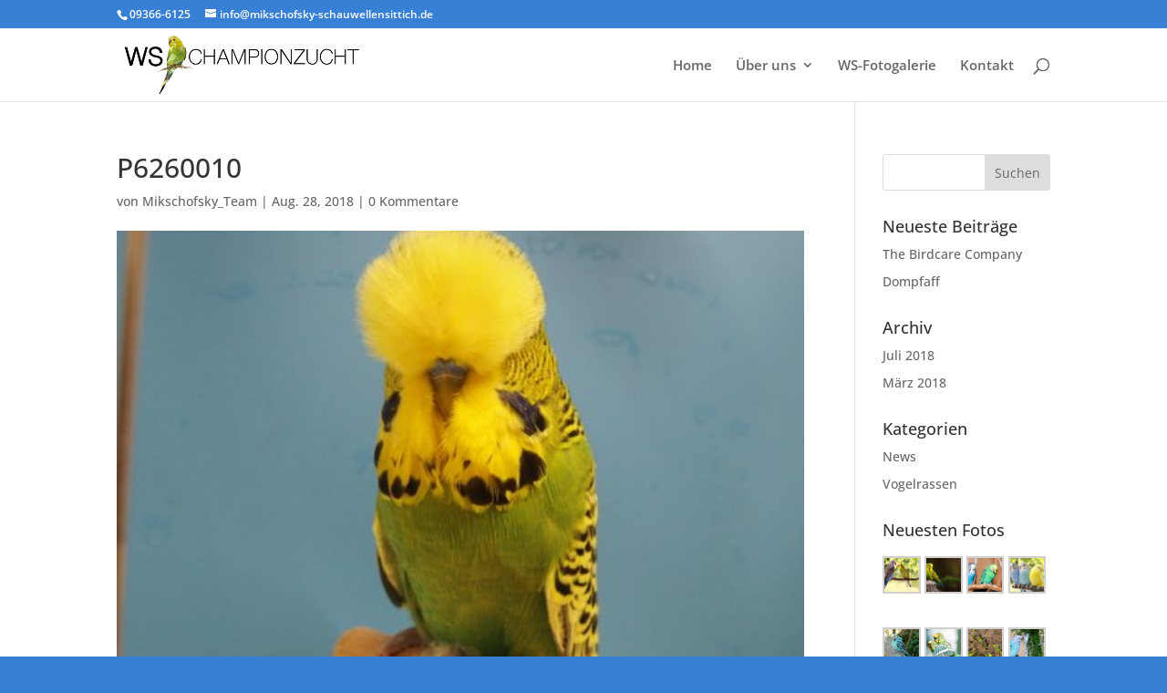

--- FILE ---
content_type: text/html; charset=UTF-8
request_url: https://mikschofsky-schauwellensittich.de/p6260010/
body_size: 23192
content:
<!DOCTYPE html>
<html dir="ltr" lang="de" prefix="og: https://ogp.me/ns#">
<head>
	<meta charset="UTF-8" />
<meta http-equiv="X-UA-Compatible" content="IE=edge">
	<link rel="pingback" href="https://mikschofsky-schauwellensittich.de/xmlrpc.php" />

	<script type="text/javascript">
		document.documentElement.className = 'js';
	</script>

	<title>P6260010 | WS Championzucht Wili Mikschofsky</title>
<style id="et-divi-open-sans-inline">/* Original: https://mikschofsky-schauwellensittich.de/wp-content/google-fonts/open-sans.css *//* User Agent: Mozilla/5.0 (Unknown; Linux x86_64) AppleWebKit/538.1 (KHTML, like Gecko) Safari/538.1 Daum/4.1 *//* open-sans - normal - 300 */@font-face {font-family: 'Open Sans';font-style: normal;font-weight: 300;font-display: swap;src: url('https://mikschofsky-schauwellensittich.de/wp-content/google-fonts/open-sans/open-sans-v34-latin-ext_latin-300.eot'); /* IE9 Compat Modes */src: local(''), url('https://mikschofsky-schauwellensittich.de/wp-content/google-fonts/open-sans/open-sans-v34-latin-ext_latin-300.eot?#iefix') format('embedded-opentype'), /* IE6-IE8 */ url('https://mikschofsky-schauwellensittich.de/wp-content/google-fonts/open-sans/open-sans-v34-latin-ext_latin-300.woff2') format('woff2'), /* Super Modern Browsers */ url('https://mikschofsky-schauwellensittich.de/wp-content/google-fonts/open-sans/open-sans-v34-latin-ext_latin-300.woff') format('woff'), /* Modern Browsers */ url('https://mikschofsky-schauwellensittich.de/wp-content/google-fonts/open-sans/open-sans-v34-latin-ext_latin-300.ttf') format('truetype'), /* Safari, Android, iOS */ url('https://mikschofsky-schauwellensittich.de/wp-content/google-fonts/open-sans/open-sans-v34-latin-ext_latin-300.svg#OpenSans') format('svg'); /* Legacy iOS */}/* open-sans - normal - 400 */@font-face {font-family: 'Open Sans';font-style: normal;font-weight: 400;font-display: swap;src: url('https://mikschofsky-schauwellensittich.de/wp-content/google-fonts/open-sans/open-sans-v34-latin-ext_latin-regular.eot'); /* IE9 Compat Modes */src: local(''), url('https://mikschofsky-schauwellensittich.de/wp-content/google-fonts/open-sans/open-sans-v34-latin-ext_latin-regular.eot?#iefix') format('embedded-opentype'), /* IE6-IE8 */ url('https://mikschofsky-schauwellensittich.de/wp-content/google-fonts/open-sans/open-sans-v34-latin-ext_latin-regular.woff2') format('woff2'), /* Super Modern Browsers */ url('https://mikschofsky-schauwellensittich.de/wp-content/google-fonts/open-sans/open-sans-v34-latin-ext_latin-regular.woff') format('woff'), /* Modern Browsers */ url('https://mikschofsky-schauwellensittich.de/wp-content/google-fonts/open-sans/open-sans-v34-latin-ext_latin-regular.ttf') format('truetype'), /* Safari, Android, iOS */ url('https://mikschofsky-schauwellensittich.de/wp-content/google-fonts/open-sans/open-sans-v34-latin-ext_latin-regular.svg#OpenSans') format('svg'); /* Legacy iOS */}/* open-sans - normal - 500 */@font-face {font-family: 'Open Sans';font-style: normal;font-weight: 500;font-display: swap;src: url('https://mikschofsky-schauwellensittich.de/wp-content/google-fonts/open-sans/open-sans-v34-latin-ext_latin-500.eot'); /* IE9 Compat Modes */src: local(''), url('https://mikschofsky-schauwellensittich.de/wp-content/google-fonts/open-sans/open-sans-v34-latin-ext_latin-500.eot?#iefix') format('embedded-opentype'), /* IE6-IE8 */ url('https://mikschofsky-schauwellensittich.de/wp-content/google-fonts/open-sans/open-sans-v34-latin-ext_latin-500.woff2') format('woff2'), /* Super Modern Browsers */ url('https://mikschofsky-schauwellensittich.de/wp-content/google-fonts/open-sans/open-sans-v34-latin-ext_latin-500.woff') format('woff'), /* Modern Browsers */ url('https://mikschofsky-schauwellensittich.de/wp-content/google-fonts/open-sans/open-sans-v34-latin-ext_latin-500.ttf') format('truetype'), /* Safari, Android, iOS */ url('https://mikschofsky-schauwellensittich.de/wp-content/google-fonts/open-sans/open-sans-v34-latin-ext_latin-500.svg#OpenSans') format('svg'); /* Legacy iOS */}/* open-sans - normal - 600 */@font-face {font-family: 'Open Sans';font-style: normal;font-weight: 600;font-display: swap;src: url('https://mikschofsky-schauwellensittich.de/wp-content/google-fonts/open-sans/open-sans-v34-latin-ext_latin-600.eot'); /* IE9 Compat Modes */src: local(''), url('https://mikschofsky-schauwellensittich.de/wp-content/google-fonts/open-sans/open-sans-v34-latin-ext_latin-600.eot?#iefix') format('embedded-opentype'), /* IE6-IE8 */ url('https://mikschofsky-schauwellensittich.de/wp-content/google-fonts/open-sans/open-sans-v34-latin-ext_latin-600.woff2') format('woff2'), /* Super Modern Browsers */ url('https://mikschofsky-schauwellensittich.de/wp-content/google-fonts/open-sans/open-sans-v34-latin-ext_latin-600.woff') format('woff'), /* Modern Browsers */ url('https://mikschofsky-schauwellensittich.de/wp-content/google-fonts/open-sans/open-sans-v34-latin-ext_latin-600.ttf') format('truetype'), /* Safari, Android, iOS */ url('https://mikschofsky-schauwellensittich.de/wp-content/google-fonts/open-sans/open-sans-v34-latin-ext_latin-600.svg#OpenSans') format('svg'); /* Legacy iOS */}/* open-sans - normal - 700 */@font-face {font-family: 'Open Sans';font-style: normal;font-weight: 700;font-display: swap;src: url('https://mikschofsky-schauwellensittich.de/wp-content/google-fonts/open-sans/open-sans-v34-latin-ext_latin-700.eot'); /* IE9 Compat Modes */src: local(''), url('https://mikschofsky-schauwellensittich.de/wp-content/google-fonts/open-sans/open-sans-v34-latin-ext_latin-700.eot?#iefix') format('embedded-opentype'), /* IE6-IE8 */ url('https://mikschofsky-schauwellensittich.de/wp-content/google-fonts/open-sans/open-sans-v34-latin-ext_latin-700.woff2') format('woff2'), /* Super Modern Browsers */ url('https://mikschofsky-schauwellensittich.de/wp-content/google-fonts/open-sans/open-sans-v34-latin-ext_latin-700.woff') format('woff'), /* Modern Browsers */ url('https://mikschofsky-schauwellensittich.de/wp-content/google-fonts/open-sans/open-sans-v34-latin-ext_latin-700.ttf') format('truetype'), /* Safari, Android, iOS */ url('https://mikschofsky-schauwellensittich.de/wp-content/google-fonts/open-sans/open-sans-v34-latin-ext_latin-700.svg#OpenSans') format('svg'); /* Legacy iOS */}/* open-sans - normal - 800 */@font-face {font-family: 'Open Sans';font-style: normal;font-weight: 800;font-display: swap;src: url('https://mikschofsky-schauwellensittich.de/wp-content/google-fonts/open-sans/open-sans-v34-latin-ext_latin-800.eot'); /* IE9 Compat Modes */src: local(''), url('https://mikschofsky-schauwellensittich.de/wp-content/google-fonts/open-sans/open-sans-v34-latin-ext_latin-800.eot?#iefix') format('embedded-opentype'), /* IE6-IE8 */ url('https://mikschofsky-schauwellensittich.de/wp-content/google-fonts/open-sans/open-sans-v34-latin-ext_latin-800.woff2') format('woff2'), /* Super Modern Browsers */ url('https://mikschofsky-schauwellensittich.de/wp-content/google-fonts/open-sans/open-sans-v34-latin-ext_latin-800.woff') format('woff'), /* Modern Browsers */ url('https://mikschofsky-schauwellensittich.de/wp-content/google-fonts/open-sans/open-sans-v34-latin-ext_latin-800.ttf') format('truetype'), /* Safari, Android, iOS */ url('https://mikschofsky-schauwellensittich.de/wp-content/google-fonts/open-sans/open-sans-v34-latin-ext_latin-800.svg#OpenSans') format('svg'); /* Legacy iOS */}/* open-sans - italic - 300 */@font-face {font-family: 'Open Sans';font-style: italic;font-weight: 300;font-display: swap;src: url('https://mikschofsky-schauwellensittich.de/wp-content/google-fonts/open-sans/open-sans-v34-latin-ext_latin-300italic.eot'); /* IE9 Compat Modes */src: local(''), url('https://mikschofsky-schauwellensittich.de/wp-content/google-fonts/open-sans/open-sans-v34-latin-ext_latin-300italic.eot?#iefix') format('embedded-opentype'), /* IE6-IE8 */ url('https://mikschofsky-schauwellensittich.de/wp-content/google-fonts/open-sans/open-sans-v34-latin-ext_latin-300italic.woff2') format('woff2'), /* Super Modern Browsers */ url('https://mikschofsky-schauwellensittich.de/wp-content/google-fonts/open-sans/open-sans-v34-latin-ext_latin-300italic.woff') format('woff'), /* Modern Browsers */ url('https://mikschofsky-schauwellensittich.de/wp-content/google-fonts/open-sans/open-sans-v34-latin-ext_latin-300italic.ttf') format('truetype'), /* Safari, Android, iOS */ url('https://mikschofsky-schauwellensittich.de/wp-content/google-fonts/open-sans/open-sans-v34-latin-ext_latin-300italic.svg#OpenSans') format('svg'); /* Legacy iOS */}/* open-sans - italic - 400 */@font-face {font-family: 'Open Sans';font-style: italic;font-weight: 400;font-display: swap;src: url('https://mikschofsky-schauwellensittich.de/wp-content/google-fonts/open-sans/open-sans-v34-latin-ext_latin-italic.eot'); /* IE9 Compat Modes */src: local(''), url('https://mikschofsky-schauwellensittich.de/wp-content/google-fonts/open-sans/open-sans-v34-latin-ext_latin-italic.eot?#iefix') format('embedded-opentype'), /* IE6-IE8 */ url('https://mikschofsky-schauwellensittich.de/wp-content/google-fonts/open-sans/open-sans-v34-latin-ext_latin-italic.woff2') format('woff2'), /* Super Modern Browsers */ url('https://mikschofsky-schauwellensittich.de/wp-content/google-fonts/open-sans/open-sans-v34-latin-ext_latin-italic.woff') format('woff'), /* Modern Browsers */ url('https://mikschofsky-schauwellensittich.de/wp-content/google-fonts/open-sans/open-sans-v34-latin-ext_latin-italic.ttf') format('truetype'), /* Safari, Android, iOS */ url('https://mikschofsky-schauwellensittich.de/wp-content/google-fonts/open-sans/open-sans-v34-latin-ext_latin-italic.svg#OpenSans') format('svg'); /* Legacy iOS */}/* open-sans - italic - 500 */@font-face {font-family: 'Open Sans';font-style: italic;font-weight: 500;font-display: swap;src: url('https://mikschofsky-schauwellensittich.de/wp-content/google-fonts/open-sans/open-sans-v34-latin-ext_latin-500italic.eot'); /* IE9 Compat Modes */src: local(''), url('https://mikschofsky-schauwellensittich.de/wp-content/google-fonts/open-sans/open-sans-v34-latin-ext_latin-500italic.eot?#iefix') format('embedded-opentype'), /* IE6-IE8 */ url('https://mikschofsky-schauwellensittich.de/wp-content/google-fonts/open-sans/open-sans-v34-latin-ext_latin-500italic.woff2') format('woff2'), /* Super Modern Browsers */ url('https://mikschofsky-schauwellensittich.de/wp-content/google-fonts/open-sans/open-sans-v34-latin-ext_latin-500italic.woff') format('woff'), /* Modern Browsers */ url('https://mikschofsky-schauwellensittich.de/wp-content/google-fonts/open-sans/open-sans-v34-latin-ext_latin-500italic.ttf') format('truetype'), /* Safari, Android, iOS */ url('https://mikschofsky-schauwellensittich.de/wp-content/google-fonts/open-sans/open-sans-v34-latin-ext_latin-500italic.svg#OpenSans') format('svg'); /* Legacy iOS */}/* open-sans - italic - 600 */@font-face {font-family: 'Open Sans';font-style: italic;font-weight: 600;font-display: swap;src: url('https://mikschofsky-schauwellensittich.de/wp-content/google-fonts/open-sans/open-sans-v34-latin-ext_latin-600italic.eot'); /* IE9 Compat Modes */src: local(''), url('https://mikschofsky-schauwellensittich.de/wp-content/google-fonts/open-sans/open-sans-v34-latin-ext_latin-600italic.eot?#iefix') format('embedded-opentype'), /* IE6-IE8 */ url('https://mikschofsky-schauwellensittich.de/wp-content/google-fonts/open-sans/open-sans-v34-latin-ext_latin-600italic.woff2') format('woff2'), /* Super Modern Browsers */ url('https://mikschofsky-schauwellensittich.de/wp-content/google-fonts/open-sans/open-sans-v34-latin-ext_latin-600italic.woff') format('woff'), /* Modern Browsers */ url('https://mikschofsky-schauwellensittich.de/wp-content/google-fonts/open-sans/open-sans-v34-latin-ext_latin-600italic.ttf') format('truetype'), /* Safari, Android, iOS */ url('https://mikschofsky-schauwellensittich.de/wp-content/google-fonts/open-sans/open-sans-v34-latin-ext_latin-600italic.svg#OpenSans') format('svg'); /* Legacy iOS */}/* open-sans - italic - 700 */@font-face {font-family: 'Open Sans';font-style: italic;font-weight: 700;font-display: swap;src: url('https://mikschofsky-schauwellensittich.de/wp-content/google-fonts/open-sans/open-sans-v34-latin-ext_latin-700italic.eot'); /* IE9 Compat Modes */src: local(''), url('https://mikschofsky-schauwellensittich.de/wp-content/google-fonts/open-sans/open-sans-v34-latin-ext_latin-700italic.eot?#iefix') format('embedded-opentype'), /* IE6-IE8 */ url('https://mikschofsky-schauwellensittich.de/wp-content/google-fonts/open-sans/open-sans-v34-latin-ext_latin-700italic.woff2') format('woff2'), /* Super Modern Browsers */ url('https://mikschofsky-schauwellensittich.de/wp-content/google-fonts/open-sans/open-sans-v34-latin-ext_latin-700italic.woff') format('woff'), /* Modern Browsers */ url('https://mikschofsky-schauwellensittich.de/wp-content/google-fonts/open-sans/open-sans-v34-latin-ext_latin-700italic.ttf') format('truetype'), /* Safari, Android, iOS */ url('https://mikschofsky-schauwellensittich.de/wp-content/google-fonts/open-sans/open-sans-v34-latin-ext_latin-700italic.svg#OpenSans') format('svg'); /* Legacy iOS */}/* open-sans - italic - 800 */@font-face {font-family: 'Open Sans';font-style: italic;font-weight: 800;font-display: swap;src: url('https://mikschofsky-schauwellensittich.de/wp-content/google-fonts/open-sans/open-sans-v34-latin-ext_latin-800italic.eot'); /* IE9 Compat Modes */src: local(''), url('https://mikschofsky-schauwellensittich.de/wp-content/google-fonts/open-sans/open-sans-v34-latin-ext_latin-800italic.eot?#iefix') format('embedded-opentype'), /* IE6-IE8 */ url('https://mikschofsky-schauwellensittich.de/wp-content/google-fonts/open-sans/open-sans-v34-latin-ext_latin-800italic.woff2') format('woff2'), /* Super Modern Browsers */ url('https://mikschofsky-schauwellensittich.de/wp-content/google-fonts/open-sans/open-sans-v34-latin-ext_latin-800italic.woff') format('woff'), /* Modern Browsers */ url('https://mikschofsky-schauwellensittich.de/wp-content/google-fonts/open-sans/open-sans-v34-latin-ext_latin-800italic.ttf') format('truetype'), /* Safari, Android, iOS */ url('https://mikschofsky-schauwellensittich.de/wp-content/google-fonts/open-sans/open-sans-v34-latin-ext_latin-800italic.svg#OpenSans') format('svg'); /* Legacy iOS */}/* User Agent: Mozilla/5.0 (Windows NT 6.1; WOW64; rv:27.0) Gecko/20100101 Firefox/27.0 *//* open-sans - normal - 300 */@font-face {font-family: 'Open Sans';font-style: normal;font-weight: 300;font-display: swap;src: url('https://mikschofsky-schauwellensittich.de/wp-content/google-fonts/open-sans/open-sans-v34-latin-ext_latin-300.eot'); /* IE9 Compat Modes */src: local(''), url('https://mikschofsky-schauwellensittich.de/wp-content/google-fonts/open-sans/open-sans-v34-latin-ext_latin-300.eot?#iefix') format('embedded-opentype'), /* IE6-IE8 */ url('https://mikschofsky-schauwellensittich.de/wp-content/google-fonts/open-sans/open-sans-v34-latin-ext_latin-300.woff2') format('woff2'), /* Super Modern Browsers */ url('https://mikschofsky-schauwellensittich.de/wp-content/google-fonts/open-sans/open-sans-v34-latin-ext_latin-300.woff') format('woff'), /* Modern Browsers */ url('https://mikschofsky-schauwellensittich.de/wp-content/google-fonts/open-sans/open-sans-v34-latin-ext_latin-300.ttf') format('truetype'), /* Safari, Android, iOS */ url('https://mikschofsky-schauwellensittich.de/wp-content/google-fonts/open-sans/open-sans-v34-latin-ext_latin-300.svg#OpenSans') format('svg'); /* Legacy iOS */}/* open-sans - normal - 400 */@font-face {font-family: 'Open Sans';font-style: normal;font-weight: 400;font-display: swap;src: url('https://mikschofsky-schauwellensittich.de/wp-content/google-fonts/open-sans/open-sans-v34-latin-ext_latin-regular.eot'); /* IE9 Compat Modes */src: local(''), url('https://mikschofsky-schauwellensittich.de/wp-content/google-fonts/open-sans/open-sans-v34-latin-ext_latin-regular.eot?#iefix') format('embedded-opentype'), /* IE6-IE8 */ url('https://mikschofsky-schauwellensittich.de/wp-content/google-fonts/open-sans/open-sans-v34-latin-ext_latin-regular.woff2') format('woff2'), /* Super Modern Browsers */ url('https://mikschofsky-schauwellensittich.de/wp-content/google-fonts/open-sans/open-sans-v34-latin-ext_latin-regular.woff') format('woff'), /* Modern Browsers */ url('https://mikschofsky-schauwellensittich.de/wp-content/google-fonts/open-sans/open-sans-v34-latin-ext_latin-regular.ttf') format('truetype'), /* Safari, Android, iOS */ url('https://mikschofsky-schauwellensittich.de/wp-content/google-fonts/open-sans/open-sans-v34-latin-ext_latin-regular.svg#OpenSans') format('svg'); /* Legacy iOS */}/* open-sans - normal - 500 */@font-face {font-family: 'Open Sans';font-style: normal;font-weight: 500;font-display: swap;src: url('https://mikschofsky-schauwellensittich.de/wp-content/google-fonts/open-sans/open-sans-v34-latin-ext_latin-500.eot'); /* IE9 Compat Modes */src: local(''), url('https://mikschofsky-schauwellensittich.de/wp-content/google-fonts/open-sans/open-sans-v34-latin-ext_latin-500.eot?#iefix') format('embedded-opentype'), /* IE6-IE8 */ url('https://mikschofsky-schauwellensittich.de/wp-content/google-fonts/open-sans/open-sans-v34-latin-ext_latin-500.woff2') format('woff2'), /* Super Modern Browsers */ url('https://mikschofsky-schauwellensittich.de/wp-content/google-fonts/open-sans/open-sans-v34-latin-ext_latin-500.woff') format('woff'), /* Modern Browsers */ url('https://mikschofsky-schauwellensittich.de/wp-content/google-fonts/open-sans/open-sans-v34-latin-ext_latin-500.ttf') format('truetype'), /* Safari, Android, iOS */ url('https://mikschofsky-schauwellensittich.de/wp-content/google-fonts/open-sans/open-sans-v34-latin-ext_latin-500.svg#OpenSans') format('svg'); /* Legacy iOS */}/* open-sans - normal - 600 */@font-face {font-family: 'Open Sans';font-style: normal;font-weight: 600;font-display: swap;src: url('https://mikschofsky-schauwellensittich.de/wp-content/google-fonts/open-sans/open-sans-v34-latin-ext_latin-600.eot'); /* IE9 Compat Modes */src: local(''), url('https://mikschofsky-schauwellensittich.de/wp-content/google-fonts/open-sans/open-sans-v34-latin-ext_latin-600.eot?#iefix') format('embedded-opentype'), /* IE6-IE8 */ url('https://mikschofsky-schauwellensittich.de/wp-content/google-fonts/open-sans/open-sans-v34-latin-ext_latin-600.woff2') format('woff2'), /* Super Modern Browsers */ url('https://mikschofsky-schauwellensittich.de/wp-content/google-fonts/open-sans/open-sans-v34-latin-ext_latin-600.woff') format('woff'), /* Modern Browsers */ url('https://mikschofsky-schauwellensittich.de/wp-content/google-fonts/open-sans/open-sans-v34-latin-ext_latin-600.ttf') format('truetype'), /* Safari, Android, iOS */ url('https://mikschofsky-schauwellensittich.de/wp-content/google-fonts/open-sans/open-sans-v34-latin-ext_latin-600.svg#OpenSans') format('svg'); /* Legacy iOS */}/* open-sans - normal - 700 */@font-face {font-family: 'Open Sans';font-style: normal;font-weight: 700;font-display: swap;src: url('https://mikschofsky-schauwellensittich.de/wp-content/google-fonts/open-sans/open-sans-v34-latin-ext_latin-700.eot'); /* IE9 Compat Modes */src: local(''), url('https://mikschofsky-schauwellensittich.de/wp-content/google-fonts/open-sans/open-sans-v34-latin-ext_latin-700.eot?#iefix') format('embedded-opentype'), /* IE6-IE8 */ url('https://mikschofsky-schauwellensittich.de/wp-content/google-fonts/open-sans/open-sans-v34-latin-ext_latin-700.woff2') format('woff2'), /* Super Modern Browsers */ url('https://mikschofsky-schauwellensittich.de/wp-content/google-fonts/open-sans/open-sans-v34-latin-ext_latin-700.woff') format('woff'), /* Modern Browsers */ url('https://mikschofsky-schauwellensittich.de/wp-content/google-fonts/open-sans/open-sans-v34-latin-ext_latin-700.ttf') format('truetype'), /* Safari, Android, iOS */ url('https://mikschofsky-schauwellensittich.de/wp-content/google-fonts/open-sans/open-sans-v34-latin-ext_latin-700.svg#OpenSans') format('svg'); /* Legacy iOS */}/* open-sans - normal - 800 */@font-face {font-family: 'Open Sans';font-style: normal;font-weight: 800;font-display: swap;src: url('https://mikschofsky-schauwellensittich.de/wp-content/google-fonts/open-sans/open-sans-v34-latin-ext_latin-800.eot'); /* IE9 Compat Modes */src: local(''), url('https://mikschofsky-schauwellensittich.de/wp-content/google-fonts/open-sans/open-sans-v34-latin-ext_latin-800.eot?#iefix') format('embedded-opentype'), /* IE6-IE8 */ url('https://mikschofsky-schauwellensittich.de/wp-content/google-fonts/open-sans/open-sans-v34-latin-ext_latin-800.woff2') format('woff2'), /* Super Modern Browsers */ url('https://mikschofsky-schauwellensittich.de/wp-content/google-fonts/open-sans/open-sans-v34-latin-ext_latin-800.woff') format('woff'), /* Modern Browsers */ url('https://mikschofsky-schauwellensittich.de/wp-content/google-fonts/open-sans/open-sans-v34-latin-ext_latin-800.ttf') format('truetype'), /* Safari, Android, iOS */ url('https://mikschofsky-schauwellensittich.de/wp-content/google-fonts/open-sans/open-sans-v34-latin-ext_latin-800.svg#OpenSans') format('svg'); /* Legacy iOS */}/* open-sans - italic - 300 */@font-face {font-family: 'Open Sans';font-style: italic;font-weight: 300;font-display: swap;src: url('https://mikschofsky-schauwellensittich.de/wp-content/google-fonts/open-sans/open-sans-v34-latin-ext_latin-300italic.eot'); /* IE9 Compat Modes */src: local(''), url('https://mikschofsky-schauwellensittich.de/wp-content/google-fonts/open-sans/open-sans-v34-latin-ext_latin-300italic.eot?#iefix') format('embedded-opentype'), /* IE6-IE8 */ url('https://mikschofsky-schauwellensittich.de/wp-content/google-fonts/open-sans/open-sans-v34-latin-ext_latin-300italic.woff2') format('woff2'), /* Super Modern Browsers */ url('https://mikschofsky-schauwellensittich.de/wp-content/google-fonts/open-sans/open-sans-v34-latin-ext_latin-300italic.woff') format('woff'), /* Modern Browsers */ url('https://mikschofsky-schauwellensittich.de/wp-content/google-fonts/open-sans/open-sans-v34-latin-ext_latin-300italic.ttf') format('truetype'), /* Safari, Android, iOS */ url('https://mikschofsky-schauwellensittich.de/wp-content/google-fonts/open-sans/open-sans-v34-latin-ext_latin-300italic.svg#OpenSans') format('svg'); /* Legacy iOS */}/* open-sans - italic - 400 */@font-face {font-family: 'Open Sans';font-style: italic;font-weight: 400;font-display: swap;src: url('https://mikschofsky-schauwellensittich.de/wp-content/google-fonts/open-sans/open-sans-v34-latin-ext_latin-italic.eot'); /* IE9 Compat Modes */src: local(''), url('https://mikschofsky-schauwellensittich.de/wp-content/google-fonts/open-sans/open-sans-v34-latin-ext_latin-italic.eot?#iefix') format('embedded-opentype'), /* IE6-IE8 */ url('https://mikschofsky-schauwellensittich.de/wp-content/google-fonts/open-sans/open-sans-v34-latin-ext_latin-italic.woff2') format('woff2'), /* Super Modern Browsers */ url('https://mikschofsky-schauwellensittich.de/wp-content/google-fonts/open-sans/open-sans-v34-latin-ext_latin-italic.woff') format('woff'), /* Modern Browsers */ url('https://mikschofsky-schauwellensittich.de/wp-content/google-fonts/open-sans/open-sans-v34-latin-ext_latin-italic.ttf') format('truetype'), /* Safari, Android, iOS */ url('https://mikschofsky-schauwellensittich.de/wp-content/google-fonts/open-sans/open-sans-v34-latin-ext_latin-italic.svg#OpenSans') format('svg'); /* Legacy iOS */}/* open-sans - italic - 500 */@font-face {font-family: 'Open Sans';font-style: italic;font-weight: 500;font-display: swap;src: url('https://mikschofsky-schauwellensittich.de/wp-content/google-fonts/open-sans/open-sans-v34-latin-ext_latin-500italic.eot'); /* IE9 Compat Modes */src: local(''), url('https://mikschofsky-schauwellensittich.de/wp-content/google-fonts/open-sans/open-sans-v34-latin-ext_latin-500italic.eot?#iefix') format('embedded-opentype'), /* IE6-IE8 */ url('https://mikschofsky-schauwellensittich.de/wp-content/google-fonts/open-sans/open-sans-v34-latin-ext_latin-500italic.woff2') format('woff2'), /* Super Modern Browsers */ url('https://mikschofsky-schauwellensittich.de/wp-content/google-fonts/open-sans/open-sans-v34-latin-ext_latin-500italic.woff') format('woff'), /* Modern Browsers */ url('https://mikschofsky-schauwellensittich.de/wp-content/google-fonts/open-sans/open-sans-v34-latin-ext_latin-500italic.ttf') format('truetype'), /* Safari, Android, iOS */ url('https://mikschofsky-schauwellensittich.de/wp-content/google-fonts/open-sans/open-sans-v34-latin-ext_latin-500italic.svg#OpenSans') format('svg'); /* Legacy iOS */}/* open-sans - italic - 600 */@font-face {font-family: 'Open Sans';font-style: italic;font-weight: 600;font-display: swap;src: url('https://mikschofsky-schauwellensittich.de/wp-content/google-fonts/open-sans/open-sans-v34-latin-ext_latin-600italic.eot'); /* IE9 Compat Modes */src: local(''), url('https://mikschofsky-schauwellensittich.de/wp-content/google-fonts/open-sans/open-sans-v34-latin-ext_latin-600italic.eot?#iefix') format('embedded-opentype'), /* IE6-IE8 */ url('https://mikschofsky-schauwellensittich.de/wp-content/google-fonts/open-sans/open-sans-v34-latin-ext_latin-600italic.woff2') format('woff2'), /* Super Modern Browsers */ url('https://mikschofsky-schauwellensittich.de/wp-content/google-fonts/open-sans/open-sans-v34-latin-ext_latin-600italic.woff') format('woff'), /* Modern Browsers */ url('https://mikschofsky-schauwellensittich.de/wp-content/google-fonts/open-sans/open-sans-v34-latin-ext_latin-600italic.ttf') format('truetype'), /* Safari, Android, iOS */ url('https://mikschofsky-schauwellensittich.de/wp-content/google-fonts/open-sans/open-sans-v34-latin-ext_latin-600italic.svg#OpenSans') format('svg'); /* Legacy iOS */}/* open-sans - italic - 700 */@font-face {font-family: 'Open Sans';font-style: italic;font-weight: 700;font-display: swap;src: url('https://mikschofsky-schauwellensittich.de/wp-content/google-fonts/open-sans/open-sans-v34-latin-ext_latin-700italic.eot'); /* IE9 Compat Modes */src: local(''), url('https://mikschofsky-schauwellensittich.de/wp-content/google-fonts/open-sans/open-sans-v34-latin-ext_latin-700italic.eot?#iefix') format('embedded-opentype'), /* IE6-IE8 */ url('https://mikschofsky-schauwellensittich.de/wp-content/google-fonts/open-sans/open-sans-v34-latin-ext_latin-700italic.woff2') format('woff2'), /* Super Modern Browsers */ url('https://mikschofsky-schauwellensittich.de/wp-content/google-fonts/open-sans/open-sans-v34-latin-ext_latin-700italic.woff') format('woff'), /* Modern Browsers */ url('https://mikschofsky-schauwellensittich.de/wp-content/google-fonts/open-sans/open-sans-v34-latin-ext_latin-700italic.ttf') format('truetype'), /* Safari, Android, iOS */ url('https://mikschofsky-schauwellensittich.de/wp-content/google-fonts/open-sans/open-sans-v34-latin-ext_latin-700italic.svg#OpenSans') format('svg'); /* Legacy iOS */}/* open-sans - italic - 800 */@font-face {font-family: 'Open Sans';font-style: italic;font-weight: 800;font-display: swap;src: url('https://mikschofsky-schauwellensittich.de/wp-content/google-fonts/open-sans/open-sans-v34-latin-ext_latin-800italic.eot'); /* IE9 Compat Modes */src: local(''), url('https://mikschofsky-schauwellensittich.de/wp-content/google-fonts/open-sans/open-sans-v34-latin-ext_latin-800italic.eot?#iefix') format('embedded-opentype'), /* IE6-IE8 */ url('https://mikschofsky-schauwellensittich.de/wp-content/google-fonts/open-sans/open-sans-v34-latin-ext_latin-800italic.woff2') format('woff2'), /* Super Modern Browsers */ url('https://mikschofsky-schauwellensittich.de/wp-content/google-fonts/open-sans/open-sans-v34-latin-ext_latin-800italic.woff') format('woff'), /* Modern Browsers */ url('https://mikschofsky-schauwellensittich.de/wp-content/google-fonts/open-sans/open-sans-v34-latin-ext_latin-800italic.ttf') format('truetype'), /* Safari, Android, iOS */ url('https://mikschofsky-schauwellensittich.de/wp-content/google-fonts/open-sans/open-sans-v34-latin-ext_latin-800italic.svg#OpenSans') format('svg'); /* Legacy iOS */}/* User Agent: Mozilla/5.0 (Windows NT 6.3; rv:39.0) Gecko/20100101 Firefox/39.0 *//* open-sans - normal - 300 */@font-face {font-family: 'Open Sans';font-style: normal;font-weight: 300;font-display: swap;src: url('https://mikschofsky-schauwellensittich.de/wp-content/google-fonts/open-sans/open-sans-v34-latin-ext_latin-300.eot'); /* IE9 Compat Modes */src: local(''), url('https://mikschofsky-schauwellensittich.de/wp-content/google-fonts/open-sans/open-sans-v34-latin-ext_latin-300.eot?#iefix') format('embedded-opentype'), /* IE6-IE8 */ url('https://mikschofsky-schauwellensittich.de/wp-content/google-fonts/open-sans/open-sans-v34-latin-ext_latin-300.woff2') format('woff2'), /* Super Modern Browsers */ url('https://mikschofsky-schauwellensittich.de/wp-content/google-fonts/open-sans/open-sans-v34-latin-ext_latin-300.woff') format('woff'), /* Modern Browsers */ url('https://mikschofsky-schauwellensittich.de/wp-content/google-fonts/open-sans/open-sans-v34-latin-ext_latin-300.ttf') format('truetype'), /* Safari, Android, iOS */ url('https://mikschofsky-schauwellensittich.de/wp-content/google-fonts/open-sans/open-sans-v34-latin-ext_latin-300.svg#OpenSans') format('svg'); /* Legacy iOS */}/* open-sans - normal - 400 */@font-face {font-family: 'Open Sans';font-style: normal;font-weight: 400;font-display: swap;src: url('https://mikschofsky-schauwellensittich.de/wp-content/google-fonts/open-sans/open-sans-v34-latin-ext_latin-regular.eot'); /* IE9 Compat Modes */src: local(''), url('https://mikschofsky-schauwellensittich.de/wp-content/google-fonts/open-sans/open-sans-v34-latin-ext_latin-regular.eot?#iefix') format('embedded-opentype'), /* IE6-IE8 */ url('https://mikschofsky-schauwellensittich.de/wp-content/google-fonts/open-sans/open-sans-v34-latin-ext_latin-regular.woff2') format('woff2'), /* Super Modern Browsers */ url('https://mikschofsky-schauwellensittich.de/wp-content/google-fonts/open-sans/open-sans-v34-latin-ext_latin-regular.woff') format('woff'), /* Modern Browsers */ url('https://mikschofsky-schauwellensittich.de/wp-content/google-fonts/open-sans/open-sans-v34-latin-ext_latin-regular.ttf') format('truetype'), /* Safari, Android, iOS */ url('https://mikschofsky-schauwellensittich.de/wp-content/google-fonts/open-sans/open-sans-v34-latin-ext_latin-regular.svg#OpenSans') format('svg'); /* Legacy iOS */}/* open-sans - normal - 500 */@font-face {font-family: 'Open Sans';font-style: normal;font-weight: 500;font-display: swap;src: url('https://mikschofsky-schauwellensittich.de/wp-content/google-fonts/open-sans/open-sans-v34-latin-ext_latin-500.eot'); /* IE9 Compat Modes */src: local(''), url('https://mikschofsky-schauwellensittich.de/wp-content/google-fonts/open-sans/open-sans-v34-latin-ext_latin-500.eot?#iefix') format('embedded-opentype'), /* IE6-IE8 */ url('https://mikschofsky-schauwellensittich.de/wp-content/google-fonts/open-sans/open-sans-v34-latin-ext_latin-500.woff2') format('woff2'), /* Super Modern Browsers */ url('https://mikschofsky-schauwellensittich.de/wp-content/google-fonts/open-sans/open-sans-v34-latin-ext_latin-500.woff') format('woff'), /* Modern Browsers */ url('https://mikschofsky-schauwellensittich.de/wp-content/google-fonts/open-sans/open-sans-v34-latin-ext_latin-500.ttf') format('truetype'), /* Safari, Android, iOS */ url('https://mikschofsky-schauwellensittich.de/wp-content/google-fonts/open-sans/open-sans-v34-latin-ext_latin-500.svg#OpenSans') format('svg'); /* Legacy iOS */}/* open-sans - normal - 600 */@font-face {font-family: 'Open Sans';font-style: normal;font-weight: 600;font-display: swap;src: url('https://mikschofsky-schauwellensittich.de/wp-content/google-fonts/open-sans/open-sans-v34-latin-ext_latin-600.eot'); /* IE9 Compat Modes */src: local(''), url('https://mikschofsky-schauwellensittich.de/wp-content/google-fonts/open-sans/open-sans-v34-latin-ext_latin-600.eot?#iefix') format('embedded-opentype'), /* IE6-IE8 */ url('https://mikschofsky-schauwellensittich.de/wp-content/google-fonts/open-sans/open-sans-v34-latin-ext_latin-600.woff2') format('woff2'), /* Super Modern Browsers */ url('https://mikschofsky-schauwellensittich.de/wp-content/google-fonts/open-sans/open-sans-v34-latin-ext_latin-600.woff') format('woff'), /* Modern Browsers */ url('https://mikschofsky-schauwellensittich.de/wp-content/google-fonts/open-sans/open-sans-v34-latin-ext_latin-600.ttf') format('truetype'), /* Safari, Android, iOS */ url('https://mikschofsky-schauwellensittich.de/wp-content/google-fonts/open-sans/open-sans-v34-latin-ext_latin-600.svg#OpenSans') format('svg'); /* Legacy iOS */}/* open-sans - normal - 700 */@font-face {font-family: 'Open Sans';font-style: normal;font-weight: 700;font-display: swap;src: url('https://mikschofsky-schauwellensittich.de/wp-content/google-fonts/open-sans/open-sans-v34-latin-ext_latin-700.eot'); /* IE9 Compat Modes */src: local(''), url('https://mikschofsky-schauwellensittich.de/wp-content/google-fonts/open-sans/open-sans-v34-latin-ext_latin-700.eot?#iefix') format('embedded-opentype'), /* IE6-IE8 */ url('https://mikschofsky-schauwellensittich.de/wp-content/google-fonts/open-sans/open-sans-v34-latin-ext_latin-700.woff2') format('woff2'), /* Super Modern Browsers */ url('https://mikschofsky-schauwellensittich.de/wp-content/google-fonts/open-sans/open-sans-v34-latin-ext_latin-700.woff') format('woff'), /* Modern Browsers */ url('https://mikschofsky-schauwellensittich.de/wp-content/google-fonts/open-sans/open-sans-v34-latin-ext_latin-700.ttf') format('truetype'), /* Safari, Android, iOS */ url('https://mikschofsky-schauwellensittich.de/wp-content/google-fonts/open-sans/open-sans-v34-latin-ext_latin-700.svg#OpenSans') format('svg'); /* Legacy iOS */}/* open-sans - normal - 800 */@font-face {font-family: 'Open Sans';font-style: normal;font-weight: 800;font-display: swap;src: url('https://mikschofsky-schauwellensittich.de/wp-content/google-fonts/open-sans/open-sans-v34-latin-ext_latin-800.eot'); /* IE9 Compat Modes */src: local(''), url('https://mikschofsky-schauwellensittich.de/wp-content/google-fonts/open-sans/open-sans-v34-latin-ext_latin-800.eot?#iefix') format('embedded-opentype'), /* IE6-IE8 */ url('https://mikschofsky-schauwellensittich.de/wp-content/google-fonts/open-sans/open-sans-v34-latin-ext_latin-800.woff2') format('woff2'), /* Super Modern Browsers */ url('https://mikschofsky-schauwellensittich.de/wp-content/google-fonts/open-sans/open-sans-v34-latin-ext_latin-800.woff') format('woff'), /* Modern Browsers */ url('https://mikschofsky-schauwellensittich.de/wp-content/google-fonts/open-sans/open-sans-v34-latin-ext_latin-800.ttf') format('truetype'), /* Safari, Android, iOS */ url('https://mikschofsky-schauwellensittich.de/wp-content/google-fonts/open-sans/open-sans-v34-latin-ext_latin-800.svg#OpenSans') format('svg'); /* Legacy iOS */}/* open-sans - italic - 300 */@font-face {font-family: 'Open Sans';font-style: italic;font-weight: 300;font-display: swap;src: url('https://mikschofsky-schauwellensittich.de/wp-content/google-fonts/open-sans/open-sans-v34-latin-ext_latin-300italic.eot'); /* IE9 Compat Modes */src: local(''), url('https://mikschofsky-schauwellensittich.de/wp-content/google-fonts/open-sans/open-sans-v34-latin-ext_latin-300italic.eot?#iefix') format('embedded-opentype'), /* IE6-IE8 */ url('https://mikschofsky-schauwellensittich.de/wp-content/google-fonts/open-sans/open-sans-v34-latin-ext_latin-300italic.woff2') format('woff2'), /* Super Modern Browsers */ url('https://mikschofsky-schauwellensittich.de/wp-content/google-fonts/open-sans/open-sans-v34-latin-ext_latin-300italic.woff') format('woff'), /* Modern Browsers */ url('https://mikschofsky-schauwellensittich.de/wp-content/google-fonts/open-sans/open-sans-v34-latin-ext_latin-300italic.ttf') format('truetype'), /* Safari, Android, iOS */ url('https://mikschofsky-schauwellensittich.de/wp-content/google-fonts/open-sans/open-sans-v34-latin-ext_latin-300italic.svg#OpenSans') format('svg'); /* Legacy iOS */}/* open-sans - italic - 400 */@font-face {font-family: 'Open Sans';font-style: italic;font-weight: 400;font-display: swap;src: url('https://mikschofsky-schauwellensittich.de/wp-content/google-fonts/open-sans/open-sans-v34-latin-ext_latin-italic.eot'); /* IE9 Compat Modes */src: local(''), url('https://mikschofsky-schauwellensittich.de/wp-content/google-fonts/open-sans/open-sans-v34-latin-ext_latin-italic.eot?#iefix') format('embedded-opentype'), /* IE6-IE8 */ url('https://mikschofsky-schauwellensittich.de/wp-content/google-fonts/open-sans/open-sans-v34-latin-ext_latin-italic.woff2') format('woff2'), /* Super Modern Browsers */ url('https://mikschofsky-schauwellensittich.de/wp-content/google-fonts/open-sans/open-sans-v34-latin-ext_latin-italic.woff') format('woff'), /* Modern Browsers */ url('https://mikschofsky-schauwellensittich.de/wp-content/google-fonts/open-sans/open-sans-v34-latin-ext_latin-italic.ttf') format('truetype'), /* Safari, Android, iOS */ url('https://mikschofsky-schauwellensittich.de/wp-content/google-fonts/open-sans/open-sans-v34-latin-ext_latin-italic.svg#OpenSans') format('svg'); /* Legacy iOS */}/* open-sans - italic - 500 */@font-face {font-family: 'Open Sans';font-style: italic;font-weight: 500;font-display: swap;src: url('https://mikschofsky-schauwellensittich.de/wp-content/google-fonts/open-sans/open-sans-v34-latin-ext_latin-500italic.eot'); /* IE9 Compat Modes */src: local(''), url('https://mikschofsky-schauwellensittich.de/wp-content/google-fonts/open-sans/open-sans-v34-latin-ext_latin-500italic.eot?#iefix') format('embedded-opentype'), /* IE6-IE8 */ url('https://mikschofsky-schauwellensittich.de/wp-content/google-fonts/open-sans/open-sans-v34-latin-ext_latin-500italic.woff2') format('woff2'), /* Super Modern Browsers */ url('https://mikschofsky-schauwellensittich.de/wp-content/google-fonts/open-sans/open-sans-v34-latin-ext_latin-500italic.woff') format('woff'), /* Modern Browsers */ url('https://mikschofsky-schauwellensittich.de/wp-content/google-fonts/open-sans/open-sans-v34-latin-ext_latin-500italic.ttf') format('truetype'), /* Safari, Android, iOS */ url('https://mikschofsky-schauwellensittich.de/wp-content/google-fonts/open-sans/open-sans-v34-latin-ext_latin-500italic.svg#OpenSans') format('svg'); /* Legacy iOS */}/* open-sans - italic - 600 */@font-face {font-family: 'Open Sans';font-style: italic;font-weight: 600;font-display: swap;src: url('https://mikschofsky-schauwellensittich.de/wp-content/google-fonts/open-sans/open-sans-v34-latin-ext_latin-600italic.eot'); /* IE9 Compat Modes */src: local(''), url('https://mikschofsky-schauwellensittich.de/wp-content/google-fonts/open-sans/open-sans-v34-latin-ext_latin-600italic.eot?#iefix') format('embedded-opentype'), /* IE6-IE8 */ url('https://mikschofsky-schauwellensittich.de/wp-content/google-fonts/open-sans/open-sans-v34-latin-ext_latin-600italic.woff2') format('woff2'), /* Super Modern Browsers */ url('https://mikschofsky-schauwellensittich.de/wp-content/google-fonts/open-sans/open-sans-v34-latin-ext_latin-600italic.woff') format('woff'), /* Modern Browsers */ url('https://mikschofsky-schauwellensittich.de/wp-content/google-fonts/open-sans/open-sans-v34-latin-ext_latin-600italic.ttf') format('truetype'), /* Safari, Android, iOS */ url('https://mikschofsky-schauwellensittich.de/wp-content/google-fonts/open-sans/open-sans-v34-latin-ext_latin-600italic.svg#OpenSans') format('svg'); /* Legacy iOS */}/* open-sans - italic - 700 */@font-face {font-family: 'Open Sans';font-style: italic;font-weight: 700;font-display: swap;src: url('https://mikschofsky-schauwellensittich.de/wp-content/google-fonts/open-sans/open-sans-v34-latin-ext_latin-700italic.eot'); /* IE9 Compat Modes */src: local(''), url('https://mikschofsky-schauwellensittich.de/wp-content/google-fonts/open-sans/open-sans-v34-latin-ext_latin-700italic.eot?#iefix') format('embedded-opentype'), /* IE6-IE8 */ url('https://mikschofsky-schauwellensittich.de/wp-content/google-fonts/open-sans/open-sans-v34-latin-ext_latin-700italic.woff2') format('woff2'), /* Super Modern Browsers */ url('https://mikschofsky-schauwellensittich.de/wp-content/google-fonts/open-sans/open-sans-v34-latin-ext_latin-700italic.woff') format('woff'), /* Modern Browsers */ url('https://mikschofsky-schauwellensittich.de/wp-content/google-fonts/open-sans/open-sans-v34-latin-ext_latin-700italic.ttf') format('truetype'), /* Safari, Android, iOS */ url('https://mikschofsky-schauwellensittich.de/wp-content/google-fonts/open-sans/open-sans-v34-latin-ext_latin-700italic.svg#OpenSans') format('svg'); /* Legacy iOS */}/* open-sans - italic - 800 */@font-face {font-family: 'Open Sans';font-style: italic;font-weight: 800;font-display: swap;src: url('https://mikschofsky-schauwellensittich.de/wp-content/google-fonts/open-sans/open-sans-v34-latin-ext_latin-800italic.eot'); /* IE9 Compat Modes */src: local(''), url('https://mikschofsky-schauwellensittich.de/wp-content/google-fonts/open-sans/open-sans-v34-latin-ext_latin-800italic.eot?#iefix') format('embedded-opentype'), /* IE6-IE8 */ url('https://mikschofsky-schauwellensittich.de/wp-content/google-fonts/open-sans/open-sans-v34-latin-ext_latin-800italic.woff2') format('woff2'), /* Super Modern Browsers */ url('https://mikschofsky-schauwellensittich.de/wp-content/google-fonts/open-sans/open-sans-v34-latin-ext_latin-800italic.woff') format('woff'), /* Modern Browsers */ url('https://mikschofsky-schauwellensittich.de/wp-content/google-fonts/open-sans/open-sans-v34-latin-ext_latin-800italic.ttf') format('truetype'), /* Safari, Android, iOS */ url('https://mikschofsky-schauwellensittich.de/wp-content/google-fonts/open-sans/open-sans-v34-latin-ext_latin-800italic.svg#OpenSans') format('svg'); /* Legacy iOS */}</style>
		<!-- All in One SEO 4.7.2 - aioseo.com -->
		<meta name="robots" content="max-image-preview:large" />
		<link rel="canonical" href="https://mikschofsky-schauwellensittich.de/p6260010/" />
		<meta name="generator" content="All in One SEO (AIOSEO) 4.7.2" />
		<meta property="og:locale" content="de_DE" />
		<meta property="og:site_name" content="WS Championzucht Wili Mikschofsky | Zucht von Wellensittichen" />
		<meta property="og:type" content="article" />
		<meta property="og:title" content="P6260010 | WS Championzucht Wili Mikschofsky" />
		<meta property="og:url" content="https://mikschofsky-schauwellensittich.de/p6260010/" />
		<meta property="article:published_time" content="2018-08-28T15:47:14+00:00" />
		<meta property="article:modified_time" content="2018-08-28T15:47:14+00:00" />
		<meta name="twitter:card" content="summary" />
		<meta name="twitter:title" content="P6260010 | WS Championzucht Wili Mikschofsky" />
		<script type="application/ld+json" class="aioseo-schema">
			{"@context":"https:\/\/schema.org","@graph":[{"@type":"BreadcrumbList","@id":"https:\/\/mikschofsky-schauwellensittich.de\/p6260010\/#breadcrumblist","itemListElement":[{"@type":"ListItem","@id":"https:\/\/mikschofsky-schauwellensittich.de\/#listItem","position":1,"name":"Zu Hause","item":"https:\/\/mikschofsky-schauwellensittich.de\/","nextItem":"https:\/\/mikschofsky-schauwellensittich.de\/p6260010\/#listItem"},{"@type":"ListItem","@id":"https:\/\/mikschofsky-schauwellensittich.de\/p6260010\/#listItem","position":2,"name":"P6260010","previousItem":"https:\/\/mikschofsky-schauwellensittich.de\/#listItem"}]},{"@type":"ItemPage","@id":"https:\/\/mikschofsky-schauwellensittich.de\/p6260010\/#itempage","url":"https:\/\/mikschofsky-schauwellensittich.de\/p6260010\/","name":"P6260010 | WS Championzucht Wili Mikschofsky","inLanguage":"de-DE","isPartOf":{"@id":"https:\/\/mikschofsky-schauwellensittich.de\/#website"},"breadcrumb":{"@id":"https:\/\/mikschofsky-schauwellensittich.de\/p6260010\/#breadcrumblist"},"author":{"@id":"https:\/\/mikschofsky-schauwellensittich.de\/author\/webteamws\/#author"},"creator":{"@id":"https:\/\/mikschofsky-schauwellensittich.de\/author\/webteamws\/#author"},"datePublished":"2018-08-28T17:47:14+02:00","dateModified":"2018-08-28T17:47:14+02:00"},{"@type":"Organization","@id":"https:\/\/mikschofsky-schauwellensittich.de\/#organization","name":"WS Championzucht Wili Mikschofsky","description":"Zucht von Wellensittichen","url":"https:\/\/mikschofsky-schauwellensittich.de\/"},{"@type":"Person","@id":"https:\/\/mikschofsky-schauwellensittich.de\/author\/webteamws\/#author","url":"https:\/\/mikschofsky-schauwellensittich.de\/author\/webteamws\/","name":"Mikschofsky_Team","image":{"@type":"ImageObject","@id":"https:\/\/mikschofsky-schauwellensittich.de\/p6260010\/#authorImage","url":"https:\/\/secure.gravatar.com\/avatar\/86d38a3be1f400ff3523f1baf1cf1a49?s=96&d=mm&r=g","width":96,"height":96,"caption":"Mikschofsky_Team"}},{"@type":"WebSite","@id":"https:\/\/mikschofsky-schauwellensittich.de\/#website","url":"https:\/\/mikschofsky-schauwellensittich.de\/","name":"WS Championzucht Wili Mikschofsky","description":"Zucht von Wellensittichen","inLanguage":"de-DE","publisher":{"@id":"https:\/\/mikschofsky-schauwellensittich.de\/#organization"}}]}
		</script>
		<!-- All in One SEO -->

<script type="text/javascript">
			let jqueryParams=[],jQuery=function(r){return jqueryParams=[...jqueryParams,r],jQuery},$=function(r){return jqueryParams=[...jqueryParams,r],$};window.jQuery=jQuery,window.$=jQuery;let customHeadScripts=!1;jQuery.fn=jQuery.prototype={},$.fn=jQuery.prototype={},jQuery.noConflict=function(r){if(window.jQuery)return jQuery=window.jQuery,$=window.jQuery,customHeadScripts=!0,jQuery.noConflict},jQuery.ready=function(r){jqueryParams=[...jqueryParams,r]},$.ready=function(r){jqueryParams=[...jqueryParams,r]},jQuery.load=function(r){jqueryParams=[...jqueryParams,r]},$.load=function(r){jqueryParams=[...jqueryParams,r]},jQuery.fn.ready=function(r){jqueryParams=[...jqueryParams,r]},$.fn.ready=function(r){jqueryParams=[...jqueryParams,r]};</script><link rel="alternate" type="application/rss+xml" title="WS Championzucht Wili Mikschofsky &raquo; Feed" href="https://mikschofsky-schauwellensittich.de/feed/" />
<link rel="alternate" type="application/rss+xml" title="WS Championzucht Wili Mikschofsky &raquo; Kommentar-Feed" href="https://mikschofsky-schauwellensittich.de/comments/feed/" />
<link rel="alternate" type="application/rss+xml" title="WS Championzucht Wili Mikschofsky &raquo; P6260010-Kommentar-Feed" href="https://mikschofsky-schauwellensittich.de/feed/?attachment_id=704" />
<meta content="Divi Child Theme v." name="generator"/><link rel='stylesheet' id='wp-block-library-css' href='https://mikschofsky-schauwellensittich.de/wp-includes/css/dist/block-library/style.min.css?ver=6.6.4' type='text/css' media='all' />
<style id='wp-block-library-theme-inline-css' type='text/css'>
.wp-block-audio :where(figcaption){color:#555;font-size:13px;text-align:center}.is-dark-theme .wp-block-audio :where(figcaption){color:#ffffffa6}.wp-block-audio{margin:0 0 1em}.wp-block-code{border:1px solid #ccc;border-radius:4px;font-family:Menlo,Consolas,monaco,monospace;padding:.8em 1em}.wp-block-embed :where(figcaption){color:#555;font-size:13px;text-align:center}.is-dark-theme .wp-block-embed :where(figcaption){color:#ffffffa6}.wp-block-embed{margin:0 0 1em}.blocks-gallery-caption{color:#555;font-size:13px;text-align:center}.is-dark-theme .blocks-gallery-caption{color:#ffffffa6}:root :where(.wp-block-image figcaption){color:#555;font-size:13px;text-align:center}.is-dark-theme :root :where(.wp-block-image figcaption){color:#ffffffa6}.wp-block-image{margin:0 0 1em}.wp-block-pullquote{border-bottom:4px solid;border-top:4px solid;color:currentColor;margin-bottom:1.75em}.wp-block-pullquote cite,.wp-block-pullquote footer,.wp-block-pullquote__citation{color:currentColor;font-size:.8125em;font-style:normal;text-transform:uppercase}.wp-block-quote{border-left:.25em solid;margin:0 0 1.75em;padding-left:1em}.wp-block-quote cite,.wp-block-quote footer{color:currentColor;font-size:.8125em;font-style:normal;position:relative}.wp-block-quote.has-text-align-right{border-left:none;border-right:.25em solid;padding-left:0;padding-right:1em}.wp-block-quote.has-text-align-center{border:none;padding-left:0}.wp-block-quote.is-large,.wp-block-quote.is-style-large,.wp-block-quote.is-style-plain{border:none}.wp-block-search .wp-block-search__label{font-weight:700}.wp-block-search__button{border:1px solid #ccc;padding:.375em .625em}:where(.wp-block-group.has-background){padding:1.25em 2.375em}.wp-block-separator.has-css-opacity{opacity:.4}.wp-block-separator{border:none;border-bottom:2px solid;margin-left:auto;margin-right:auto}.wp-block-separator.has-alpha-channel-opacity{opacity:1}.wp-block-separator:not(.is-style-wide):not(.is-style-dots){width:100px}.wp-block-separator.has-background:not(.is-style-dots){border-bottom:none;height:1px}.wp-block-separator.has-background:not(.is-style-wide):not(.is-style-dots){height:2px}.wp-block-table{margin:0 0 1em}.wp-block-table td,.wp-block-table th{word-break:normal}.wp-block-table :where(figcaption){color:#555;font-size:13px;text-align:center}.is-dark-theme .wp-block-table :where(figcaption){color:#ffffffa6}.wp-block-video :where(figcaption){color:#555;font-size:13px;text-align:center}.is-dark-theme .wp-block-video :where(figcaption){color:#ffffffa6}.wp-block-video{margin:0 0 1em}:root :where(.wp-block-template-part.has-background){margin-bottom:0;margin-top:0;padding:1.25em 2.375em}
</style>
<style id='global-styles-inline-css' type='text/css'>
:root{--wp--preset--aspect-ratio--square: 1;--wp--preset--aspect-ratio--4-3: 4/3;--wp--preset--aspect-ratio--3-4: 3/4;--wp--preset--aspect-ratio--3-2: 3/2;--wp--preset--aspect-ratio--2-3: 2/3;--wp--preset--aspect-ratio--16-9: 16/9;--wp--preset--aspect-ratio--9-16: 9/16;--wp--preset--color--black: #000000;--wp--preset--color--cyan-bluish-gray: #abb8c3;--wp--preset--color--white: #ffffff;--wp--preset--color--pale-pink: #f78da7;--wp--preset--color--vivid-red: #cf2e2e;--wp--preset--color--luminous-vivid-orange: #ff6900;--wp--preset--color--luminous-vivid-amber: #fcb900;--wp--preset--color--light-green-cyan: #7bdcb5;--wp--preset--color--vivid-green-cyan: #00d084;--wp--preset--color--pale-cyan-blue: #8ed1fc;--wp--preset--color--vivid-cyan-blue: #0693e3;--wp--preset--color--vivid-purple: #9b51e0;--wp--preset--gradient--vivid-cyan-blue-to-vivid-purple: linear-gradient(135deg,rgba(6,147,227,1) 0%,rgb(155,81,224) 100%);--wp--preset--gradient--light-green-cyan-to-vivid-green-cyan: linear-gradient(135deg,rgb(122,220,180) 0%,rgb(0,208,130) 100%);--wp--preset--gradient--luminous-vivid-amber-to-luminous-vivid-orange: linear-gradient(135deg,rgba(252,185,0,1) 0%,rgba(255,105,0,1) 100%);--wp--preset--gradient--luminous-vivid-orange-to-vivid-red: linear-gradient(135deg,rgba(255,105,0,1) 0%,rgb(207,46,46) 100%);--wp--preset--gradient--very-light-gray-to-cyan-bluish-gray: linear-gradient(135deg,rgb(238,238,238) 0%,rgb(169,184,195) 100%);--wp--preset--gradient--cool-to-warm-spectrum: linear-gradient(135deg,rgb(74,234,220) 0%,rgb(151,120,209) 20%,rgb(207,42,186) 40%,rgb(238,44,130) 60%,rgb(251,105,98) 80%,rgb(254,248,76) 100%);--wp--preset--gradient--blush-light-purple: linear-gradient(135deg,rgb(255,206,236) 0%,rgb(152,150,240) 100%);--wp--preset--gradient--blush-bordeaux: linear-gradient(135deg,rgb(254,205,165) 0%,rgb(254,45,45) 50%,rgb(107,0,62) 100%);--wp--preset--gradient--luminous-dusk: linear-gradient(135deg,rgb(255,203,112) 0%,rgb(199,81,192) 50%,rgb(65,88,208) 100%);--wp--preset--gradient--pale-ocean: linear-gradient(135deg,rgb(255,245,203) 0%,rgb(182,227,212) 50%,rgb(51,167,181) 100%);--wp--preset--gradient--electric-grass: linear-gradient(135deg,rgb(202,248,128) 0%,rgb(113,206,126) 100%);--wp--preset--gradient--midnight: linear-gradient(135deg,rgb(2,3,129) 0%,rgb(40,116,252) 100%);--wp--preset--font-size--small: 13px;--wp--preset--font-size--medium: 20px;--wp--preset--font-size--large: 36px;--wp--preset--font-size--x-large: 42px;--wp--preset--spacing--20: 0.44rem;--wp--preset--spacing--30: 0.67rem;--wp--preset--spacing--40: 1rem;--wp--preset--spacing--50: 1.5rem;--wp--preset--spacing--60: 2.25rem;--wp--preset--spacing--70: 3.38rem;--wp--preset--spacing--80: 5.06rem;--wp--preset--shadow--natural: 6px 6px 9px rgba(0, 0, 0, 0.2);--wp--preset--shadow--deep: 12px 12px 50px rgba(0, 0, 0, 0.4);--wp--preset--shadow--sharp: 6px 6px 0px rgba(0, 0, 0, 0.2);--wp--preset--shadow--outlined: 6px 6px 0px -3px rgba(255, 255, 255, 1), 6px 6px rgba(0, 0, 0, 1);--wp--preset--shadow--crisp: 6px 6px 0px rgba(0, 0, 0, 1);}:root { --wp--style--global--content-size: 823px;--wp--style--global--wide-size: 1080px; }:where(body) { margin: 0; }.wp-site-blocks > .alignleft { float: left; margin-right: 2em; }.wp-site-blocks > .alignright { float: right; margin-left: 2em; }.wp-site-blocks > .aligncenter { justify-content: center; margin-left: auto; margin-right: auto; }:where(.is-layout-flex){gap: 0.5em;}:where(.is-layout-grid){gap: 0.5em;}.is-layout-flow > .alignleft{float: left;margin-inline-start: 0;margin-inline-end: 2em;}.is-layout-flow > .alignright{float: right;margin-inline-start: 2em;margin-inline-end: 0;}.is-layout-flow > .aligncenter{margin-left: auto !important;margin-right: auto !important;}.is-layout-constrained > .alignleft{float: left;margin-inline-start: 0;margin-inline-end: 2em;}.is-layout-constrained > .alignright{float: right;margin-inline-start: 2em;margin-inline-end: 0;}.is-layout-constrained > .aligncenter{margin-left: auto !important;margin-right: auto !important;}.is-layout-constrained > :where(:not(.alignleft):not(.alignright):not(.alignfull)){max-width: var(--wp--style--global--content-size);margin-left: auto !important;margin-right: auto !important;}.is-layout-constrained > .alignwide{max-width: var(--wp--style--global--wide-size);}body .is-layout-flex{display: flex;}.is-layout-flex{flex-wrap: wrap;align-items: center;}.is-layout-flex > :is(*, div){margin: 0;}body .is-layout-grid{display: grid;}.is-layout-grid > :is(*, div){margin: 0;}body{padding-top: 0px;padding-right: 0px;padding-bottom: 0px;padding-left: 0px;}:root :where(.wp-element-button, .wp-block-button__link){background-color: #32373c;border-width: 0;color: #fff;font-family: inherit;font-size: inherit;line-height: inherit;padding: calc(0.667em + 2px) calc(1.333em + 2px);text-decoration: none;}.has-black-color{color: var(--wp--preset--color--black) !important;}.has-cyan-bluish-gray-color{color: var(--wp--preset--color--cyan-bluish-gray) !important;}.has-white-color{color: var(--wp--preset--color--white) !important;}.has-pale-pink-color{color: var(--wp--preset--color--pale-pink) !important;}.has-vivid-red-color{color: var(--wp--preset--color--vivid-red) !important;}.has-luminous-vivid-orange-color{color: var(--wp--preset--color--luminous-vivid-orange) !important;}.has-luminous-vivid-amber-color{color: var(--wp--preset--color--luminous-vivid-amber) !important;}.has-light-green-cyan-color{color: var(--wp--preset--color--light-green-cyan) !important;}.has-vivid-green-cyan-color{color: var(--wp--preset--color--vivid-green-cyan) !important;}.has-pale-cyan-blue-color{color: var(--wp--preset--color--pale-cyan-blue) !important;}.has-vivid-cyan-blue-color{color: var(--wp--preset--color--vivid-cyan-blue) !important;}.has-vivid-purple-color{color: var(--wp--preset--color--vivid-purple) !important;}.has-black-background-color{background-color: var(--wp--preset--color--black) !important;}.has-cyan-bluish-gray-background-color{background-color: var(--wp--preset--color--cyan-bluish-gray) !important;}.has-white-background-color{background-color: var(--wp--preset--color--white) !important;}.has-pale-pink-background-color{background-color: var(--wp--preset--color--pale-pink) !important;}.has-vivid-red-background-color{background-color: var(--wp--preset--color--vivid-red) !important;}.has-luminous-vivid-orange-background-color{background-color: var(--wp--preset--color--luminous-vivid-orange) !important;}.has-luminous-vivid-amber-background-color{background-color: var(--wp--preset--color--luminous-vivid-amber) !important;}.has-light-green-cyan-background-color{background-color: var(--wp--preset--color--light-green-cyan) !important;}.has-vivid-green-cyan-background-color{background-color: var(--wp--preset--color--vivid-green-cyan) !important;}.has-pale-cyan-blue-background-color{background-color: var(--wp--preset--color--pale-cyan-blue) !important;}.has-vivid-cyan-blue-background-color{background-color: var(--wp--preset--color--vivid-cyan-blue) !important;}.has-vivid-purple-background-color{background-color: var(--wp--preset--color--vivid-purple) !important;}.has-black-border-color{border-color: var(--wp--preset--color--black) !important;}.has-cyan-bluish-gray-border-color{border-color: var(--wp--preset--color--cyan-bluish-gray) !important;}.has-white-border-color{border-color: var(--wp--preset--color--white) !important;}.has-pale-pink-border-color{border-color: var(--wp--preset--color--pale-pink) !important;}.has-vivid-red-border-color{border-color: var(--wp--preset--color--vivid-red) !important;}.has-luminous-vivid-orange-border-color{border-color: var(--wp--preset--color--luminous-vivid-orange) !important;}.has-luminous-vivid-amber-border-color{border-color: var(--wp--preset--color--luminous-vivid-amber) !important;}.has-light-green-cyan-border-color{border-color: var(--wp--preset--color--light-green-cyan) !important;}.has-vivid-green-cyan-border-color{border-color: var(--wp--preset--color--vivid-green-cyan) !important;}.has-pale-cyan-blue-border-color{border-color: var(--wp--preset--color--pale-cyan-blue) !important;}.has-vivid-cyan-blue-border-color{border-color: var(--wp--preset--color--vivid-cyan-blue) !important;}.has-vivid-purple-border-color{border-color: var(--wp--preset--color--vivid-purple) !important;}.has-vivid-cyan-blue-to-vivid-purple-gradient-background{background: var(--wp--preset--gradient--vivid-cyan-blue-to-vivid-purple) !important;}.has-light-green-cyan-to-vivid-green-cyan-gradient-background{background: var(--wp--preset--gradient--light-green-cyan-to-vivid-green-cyan) !important;}.has-luminous-vivid-amber-to-luminous-vivid-orange-gradient-background{background: var(--wp--preset--gradient--luminous-vivid-amber-to-luminous-vivid-orange) !important;}.has-luminous-vivid-orange-to-vivid-red-gradient-background{background: var(--wp--preset--gradient--luminous-vivid-orange-to-vivid-red) !important;}.has-very-light-gray-to-cyan-bluish-gray-gradient-background{background: var(--wp--preset--gradient--very-light-gray-to-cyan-bluish-gray) !important;}.has-cool-to-warm-spectrum-gradient-background{background: var(--wp--preset--gradient--cool-to-warm-spectrum) !important;}.has-blush-light-purple-gradient-background{background: var(--wp--preset--gradient--blush-light-purple) !important;}.has-blush-bordeaux-gradient-background{background: var(--wp--preset--gradient--blush-bordeaux) !important;}.has-luminous-dusk-gradient-background{background: var(--wp--preset--gradient--luminous-dusk) !important;}.has-pale-ocean-gradient-background{background: var(--wp--preset--gradient--pale-ocean) !important;}.has-electric-grass-gradient-background{background: var(--wp--preset--gradient--electric-grass) !important;}.has-midnight-gradient-background{background: var(--wp--preset--gradient--midnight) !important;}.has-small-font-size{font-size: var(--wp--preset--font-size--small) !important;}.has-medium-font-size{font-size: var(--wp--preset--font-size--medium) !important;}.has-large-font-size{font-size: var(--wp--preset--font-size--large) !important;}.has-x-large-font-size{font-size: var(--wp--preset--font-size--x-large) !important;}
:where(.wp-block-post-template.is-layout-flex){gap: 1.25em;}:where(.wp-block-post-template.is-layout-grid){gap: 1.25em;}
:where(.wp-block-columns.is-layout-flex){gap: 2em;}:where(.wp-block-columns.is-layout-grid){gap: 2em;}
:root :where(.wp-block-pullquote){font-size: 1.5em;line-height: 1.6;}
</style>
<style id='divi-style-parent-inline-inline-css' type='text/css'>
/*!
Theme Name: Divi
Theme URI: http://www.elegantthemes.com/gallery/divi/
Version: 4.27.2
Description: Smart. Flexible. Beautiful. Divi is the most powerful theme in our collection.
Author: Elegant Themes
Author URI: http://www.elegantthemes.com
License: GNU General Public License v2
License URI: http://www.gnu.org/licenses/gpl-2.0.html
*/

a,abbr,acronym,address,applet,b,big,blockquote,body,center,cite,code,dd,del,dfn,div,dl,dt,em,fieldset,font,form,h1,h2,h3,h4,h5,h6,html,i,iframe,img,ins,kbd,label,legend,li,object,ol,p,pre,q,s,samp,small,span,strike,strong,sub,sup,tt,u,ul,var{margin:0;padding:0;border:0;outline:0;font-size:100%;-ms-text-size-adjust:100%;-webkit-text-size-adjust:100%;vertical-align:baseline;background:transparent}body{line-height:1}ol,ul{list-style:none}blockquote,q{quotes:none}blockquote:after,blockquote:before,q:after,q:before{content:"";content:none}blockquote{margin:20px 0 30px;border-left:5px solid;padding-left:20px}:focus{outline:0}del{text-decoration:line-through}pre{overflow:auto;padding:10px}figure{margin:0}table{border-collapse:collapse;border-spacing:0}article,aside,footer,header,hgroup,nav,section{display:block}body{font-family:Open Sans,Arial,sans-serif;font-size:14px;color:#666;background-color:#fff;line-height:1.7em;font-weight:500;-webkit-font-smoothing:antialiased;-moz-osx-font-smoothing:grayscale}body.page-template-page-template-blank-php #page-container{padding-top:0!important}body.et_cover_background{background-size:cover!important;background-position:top!important;background-repeat:no-repeat!important;background-attachment:fixed}a{color:#2ea3f2}a,a:hover{text-decoration:none}p{padding-bottom:1em}p:not(.has-background):last-of-type{padding-bottom:0}p.et_normal_padding{padding-bottom:1em}strong{font-weight:700}cite,em,i{font-style:italic}code,pre{font-family:Courier New,monospace;margin-bottom:10px}ins{text-decoration:none}sub,sup{height:0;line-height:1;position:relative;vertical-align:baseline}sup{bottom:.8em}sub{top:.3em}dl{margin:0 0 1.5em}dl dt{font-weight:700}dd{margin-left:1.5em}blockquote p{padding-bottom:0}embed,iframe,object,video{max-width:100%}h1,h2,h3,h4,h5,h6{color:#333;padding-bottom:10px;line-height:1em;font-weight:500}h1 a,h2 a,h3 a,h4 a,h5 a,h6 a{color:inherit}h1{font-size:30px}h2{font-size:26px}h3{font-size:22px}h4{font-size:18px}h5{font-size:16px}h6{font-size:14px}input{-webkit-appearance:none}input[type=checkbox]{-webkit-appearance:checkbox}input[type=radio]{-webkit-appearance:radio}input.text,input.title,input[type=email],input[type=password],input[type=tel],input[type=text],select,textarea{background-color:#fff;border:1px solid #bbb;padding:2px;color:#4e4e4e}input.text:focus,input.title:focus,input[type=text]:focus,select:focus,textarea:focus{border-color:#2d3940;color:#3e3e3e}input.text,input.title,input[type=text],select,textarea{margin:0}textarea{padding:4px}button,input,select,textarea{font-family:inherit}img{max-width:100%;height:auto}.clear{clear:both}br.clear{margin:0;padding:0}.pagination{clear:both}#et_search_icon:hover,.et-social-icon a:hover,.et_password_protected_form .et_submit_button,.form-submit .et_pb_buttontton.alt.disabled,.nav-single a,.posted_in a{color:#2ea3f2}.et-search-form,blockquote{border-color:#2ea3f2}#main-content{background-color:#fff}.container{width:80%;max-width:1080px;margin:auto;position:relative}body:not(.et-tb) #main-content .container,body:not(.et-tb-has-header) #main-content .container{padding-top:58px}.et_full_width_page #main-content .container:before{display:none}.main_title{margin-bottom:20px}.et_password_protected_form .et_submit_button:hover,.form-submit .et_pb_button:hover{background:rgba(0,0,0,.05)}.et_button_icon_visible .et_pb_button{padding-right:2em;padding-left:.7em}.et_button_icon_visible .et_pb_button:after{opacity:1;margin-left:0}.et_button_left .et_pb_button:hover:after{left:.15em}.et_button_left .et_pb_button:after{margin-left:0;left:1em}.et_button_icon_visible.et_button_left .et_pb_button,.et_button_left .et_pb_button:hover,.et_button_left .et_pb_module .et_pb_button:hover{padding-left:2em;padding-right:.7em}.et_button_icon_visible.et_button_left .et_pb_button:after,.et_button_left .et_pb_button:hover:after{left:.15em}.et_password_protected_form .et_submit_button:hover,.form-submit .et_pb_button:hover{padding:.3em 1em}.et_button_no_icon .et_pb_button:after{display:none}.et_button_no_icon.et_button_icon_visible.et_button_left .et_pb_button,.et_button_no_icon.et_button_left .et_pb_button:hover,.et_button_no_icon .et_pb_button,.et_button_no_icon .et_pb_button:hover{padding:.3em 1em!important}.et_button_custom_icon .et_pb_button:after{line-height:1.7em}.et_button_custom_icon.et_button_icon_visible .et_pb_button:after,.et_button_custom_icon .et_pb_button:hover:after{margin-left:.3em}#left-area .post_format-post-format-gallery .wp-block-gallery:first-of-type{padding:0;margin-bottom:-16px}.entry-content table:not(.variations){border:1px solid #eee;margin:0 0 15px;text-align:left;width:100%}.entry-content thead th,.entry-content tr th{color:#555;font-weight:700;padding:9px 24px}.entry-content tr td{border-top:1px solid #eee;padding:6px 24px}#left-area ul,.entry-content ul,.et-l--body ul,.et-l--footer ul,.et-l--header ul{list-style-type:disc;padding:0 0 23px 1em;line-height:26px}#left-area ol,.entry-content ol,.et-l--body ol,.et-l--footer ol,.et-l--header ol{list-style-type:decimal;list-style-position:inside;padding:0 0 23px;line-height:26px}#left-area ul li ul,.entry-content ul li ol{padding:2px 0 2px 20px}#left-area ol li ul,.entry-content ol li ol,.et-l--body ol li ol,.et-l--footer ol li ol,.et-l--header ol li ol{padding:2px 0 2px 35px}#left-area ul.wp-block-gallery{display:-webkit-box;display:-ms-flexbox;display:flex;-ms-flex-wrap:wrap;flex-wrap:wrap;list-style-type:none;padding:0}#left-area ul.products{padding:0!important;line-height:1.7!important;list-style:none!important}.gallery-item a{display:block}.gallery-caption,.gallery-item a{width:90%}#wpadminbar{z-index:100001}#left-area .post-meta{font-size:14px;padding-bottom:15px}#left-area .post-meta a{text-decoration:none;color:#666}#left-area .et_featured_image{padding-bottom:7px}.single .post{padding-bottom:25px}body.single .et_audio_content{margin-bottom:-6px}.nav-single a{text-decoration:none;color:#2ea3f2;font-size:14px;font-weight:400}.nav-previous{float:left}.nav-next{float:right}.et_password_protected_form p input{background-color:#eee;border:none!important;width:100%!important;border-radius:0!important;font-size:14px;color:#999!important;padding:16px!important;-webkit-box-sizing:border-box;box-sizing:border-box}.et_password_protected_form label{display:none}.et_password_protected_form .et_submit_button{font-family:inherit;display:block;float:right;margin:8px auto 0;cursor:pointer}.post-password-required p.nocomments.container{max-width:100%}.post-password-required p.nocomments.container:before{display:none}.aligncenter,div.post .new-post .aligncenter{display:block;margin-left:auto;margin-right:auto}.wp-caption{border:1px solid #ddd;text-align:center;background-color:#f3f3f3;margin-bottom:10px;max-width:96%;padding:8px}.wp-caption.alignleft{margin:0 30px 20px 0}.wp-caption.alignright{margin:0 0 20px 30px}.wp-caption img{margin:0;padding:0;border:0}.wp-caption p.wp-caption-text{font-size:12px;padding:0 4px 5px;margin:0}.alignright{float:right}.alignleft{float:left}img.alignleft{display:inline;float:left;margin-right:15px}img.alignright{display:inline;float:right;margin-left:15px}.page.et_pb_pagebuilder_layout #main-content{background-color:transparent}body #main-content .et_builder_inner_content>h1,body #main-content .et_builder_inner_content>h2,body #main-content .et_builder_inner_content>h3,body #main-content .et_builder_inner_content>h4,body #main-content .et_builder_inner_content>h5,body #main-content .et_builder_inner_content>h6{line-height:1.4em}body #main-content .et_builder_inner_content>p{line-height:1.7em}.wp-block-pullquote{margin:20px 0 30px}.wp-block-pullquote.has-background blockquote{border-left:none}.wp-block-group.has-background{padding:1.5em 1.5em .5em}@media (min-width:981px){#left-area{width:79.125%;padding-bottom:23px}#main-content .container:before{content:"";position:absolute;top:0;height:100%;width:1px;background-color:#e2e2e2}.et_full_width_page #left-area,.et_no_sidebar #left-area{float:none;width:100%!important}.et_full_width_page #left-area{padding-bottom:0}.et_no_sidebar #main-content .container:before{display:none}}@media (max-width:980px){#page-container{padding-top:80px}.et-tb #page-container,.et-tb-has-header #page-container{padding-top:0!important}#left-area,#sidebar{width:100%!important}#main-content .container:before{display:none!important}.et_full_width_page .et_gallery_item:nth-child(4n+1){clear:none}}@media print{#page-container{padding-top:0!important}}#wp-admin-bar-et-use-visual-builder a:before{font-family:ETmodules!important;content:"\e625";font-size:30px!important;width:28px;margin-top:-3px;color:#974df3!important}#wp-admin-bar-et-use-visual-builder:hover a:before{color:#fff!important}#wp-admin-bar-et-use-visual-builder:hover a,#wp-admin-bar-et-use-visual-builder a:hover{transition:background-color .5s ease;-webkit-transition:background-color .5s ease;-moz-transition:background-color .5s ease;background-color:#7e3bd0!important;color:#fff!important}* html .clearfix,:first-child+html .clearfix{zoom:1}.iphone .et_pb_section_video_bg video::-webkit-media-controls-start-playback-button{display:none!important;-webkit-appearance:none}.et_mobile_device .et_pb_section_parallax .et_pb_parallax_css{background-attachment:scroll}.et-social-facebook a.icon:before{content:"\e093"}.et-social-twitter a.icon:before{content:"\e094"}.et-social-google-plus a.icon:before{content:"\e096"}.et-social-instagram a.icon:before{content:"\e09a"}.et-social-rss a.icon:before{content:"\e09e"}.ai1ec-single-event:after{content:" ";display:table;clear:both}.evcal_event_details .evcal_evdata_cell .eventon_details_shading_bot.eventon_details_shading_bot{z-index:3}.wp-block-divi-layout{margin-bottom:1em}*{-webkit-box-sizing:border-box;box-sizing:border-box}#et-info-email:before,#et-info-phone:before,#et_search_icon:before,.comment-reply-link:after,.et-cart-info span:before,.et-pb-arrow-next:before,.et-pb-arrow-prev:before,.et-social-icon a:before,.et_audio_container .mejs-playpause-button button:before,.et_audio_container .mejs-volume-button button:before,.et_overlay:before,.et_password_protected_form .et_submit_button:after,.et_pb_button:after,.et_pb_contact_reset:after,.et_pb_contact_submit:after,.et_pb_font_icon:before,.et_pb_newsletter_button:after,.et_pb_pricing_table_button:after,.et_pb_promo_button:after,.et_pb_testimonial:before,.et_pb_toggle_title:before,.form-submit .et_pb_button:after,.mobile_menu_bar:before,a.et_pb_more_button:after{font-family:ETmodules!important;speak:none;font-style:normal;font-weight:400;-webkit-font-feature-settings:normal;font-feature-settings:normal;font-variant:normal;text-transform:none;line-height:1;-webkit-font-smoothing:antialiased;-moz-osx-font-smoothing:grayscale;text-shadow:0 0;direction:ltr}.et-pb-icon,.et_pb_custom_button_icon.et_pb_button:after,.et_pb_login .et_pb_custom_button_icon.et_pb_button:after,.et_pb_woo_custom_button_icon .button.et_pb_custom_button_icon.et_pb_button:after,.et_pb_woo_custom_button_icon .button.et_pb_custom_button_icon.et_pb_button:hover:after{content:attr(data-icon)}.et-pb-icon{font-family:ETmodules;speak:none;font-weight:400;-webkit-font-feature-settings:normal;font-feature-settings:normal;font-variant:normal;text-transform:none;line-height:1;-webkit-font-smoothing:antialiased;font-size:96px;font-style:normal;display:inline-block;-webkit-box-sizing:border-box;box-sizing:border-box;direction:ltr}#et-ajax-saving{display:none;-webkit-transition:background .3s,-webkit-box-shadow .3s;transition:background .3s,-webkit-box-shadow .3s;transition:background .3s,box-shadow .3s;transition:background .3s,box-shadow .3s,-webkit-box-shadow .3s;-webkit-box-shadow:rgba(0,139,219,.247059) 0 0 60px;box-shadow:0 0 60px rgba(0,139,219,.247059);position:fixed;top:50%;left:50%;width:50px;height:50px;background:#fff;border-radius:50px;margin:-25px 0 0 -25px;z-index:999999;text-align:center}#et-ajax-saving img{margin:9px}.et-safe-mode-indicator,.et-safe-mode-indicator:focus,.et-safe-mode-indicator:hover{-webkit-box-shadow:0 5px 10px rgba(41,196,169,.15);box-shadow:0 5px 10px rgba(41,196,169,.15);background:#29c4a9;color:#fff;font-size:14px;font-weight:600;padding:12px;line-height:16px;border-radius:3px;position:fixed;bottom:30px;right:30px;z-index:999999;text-decoration:none;font-family:Open Sans,sans-serif;-webkit-font-smoothing:antialiased;-moz-osx-font-smoothing:grayscale}.et_pb_button{font-size:20px;font-weight:500;padding:.3em 1em;line-height:1.7em!important;background-color:transparent;background-size:cover;background-position:50%;background-repeat:no-repeat;border:2px solid;border-radius:3px;-webkit-transition-duration:.2s;transition-duration:.2s;-webkit-transition-property:all!important;transition-property:all!important}.et_pb_button,.et_pb_button_inner{position:relative}.et_pb_button:hover,.et_pb_module .et_pb_button:hover{border:2px solid transparent;padding:.3em 2em .3em .7em}.et_pb_button:hover{background-color:hsla(0,0%,100%,.2)}.et_pb_bg_layout_light.et_pb_button:hover,.et_pb_bg_layout_light .et_pb_button:hover{background-color:rgba(0,0,0,.05)}.et_pb_button:after,.et_pb_button:before{font-size:32px;line-height:1em;content:"\35";opacity:0;position:absolute;margin-left:-1em;-webkit-transition:all .2s;transition:all .2s;text-transform:none;-webkit-font-feature-settings:"kern" off;font-feature-settings:"kern" off;font-variant:none;font-style:normal;font-weight:400;text-shadow:none}.et_pb_button.et_hover_enabled:hover:after,.et_pb_button.et_pb_hovered:hover:after{-webkit-transition:none!important;transition:none!important}.et_pb_button:before{display:none}.et_pb_button:hover:after{opacity:1;margin-left:0}.et_pb_column_1_3 h1,.et_pb_column_1_4 h1,.et_pb_column_1_5 h1,.et_pb_column_1_6 h1,.et_pb_column_2_5 h1{font-size:26px}.et_pb_column_1_3 h2,.et_pb_column_1_4 h2,.et_pb_column_1_5 h2,.et_pb_column_1_6 h2,.et_pb_column_2_5 h2{font-size:23px}.et_pb_column_1_3 h3,.et_pb_column_1_4 h3,.et_pb_column_1_5 h3,.et_pb_column_1_6 h3,.et_pb_column_2_5 h3{font-size:20px}.et_pb_column_1_3 h4,.et_pb_column_1_4 h4,.et_pb_column_1_5 h4,.et_pb_column_1_6 h4,.et_pb_column_2_5 h4{font-size:18px}.et_pb_column_1_3 h5,.et_pb_column_1_4 h5,.et_pb_column_1_5 h5,.et_pb_column_1_6 h5,.et_pb_column_2_5 h5{font-size:16px}.et_pb_column_1_3 h6,.et_pb_column_1_4 h6,.et_pb_column_1_5 h6,.et_pb_column_1_6 h6,.et_pb_column_2_5 h6{font-size:15px}.et_pb_bg_layout_dark,.et_pb_bg_layout_dark h1,.et_pb_bg_layout_dark h2,.et_pb_bg_layout_dark h3,.et_pb_bg_layout_dark h4,.et_pb_bg_layout_dark h5,.et_pb_bg_layout_dark h6{color:#fff!important}.et_pb_module.et_pb_text_align_left{text-align:left}.et_pb_module.et_pb_text_align_center{text-align:center}.et_pb_module.et_pb_text_align_right{text-align:right}.et_pb_module.et_pb_text_align_justified{text-align:justify}.clearfix:after{visibility:hidden;display:block;font-size:0;content:" ";clear:both;height:0}.et_pb_bg_layout_light .et_pb_more_button{color:#2ea3f2}.et_builder_inner_content{position:relative;z-index:1}header .et_builder_inner_content{z-index:2}.et_pb_css_mix_blend_mode_passthrough{mix-blend-mode:unset!important}.et_pb_image_container{margin:-20px -20px 29px}.et_pb_module_inner{position:relative}.et_hover_enabled_preview{z-index:2}.et_hover_enabled:hover{position:relative;z-index:2}.et_pb_all_tabs,.et_pb_module,.et_pb_posts_nav a,.et_pb_tab,.et_pb_with_background{position:relative;background-size:cover;background-position:50%;background-repeat:no-repeat}.et_pb_background_mask,.et_pb_background_pattern{bottom:0;left:0;position:absolute;right:0;top:0}.et_pb_background_mask{background-size:calc(100% + 2px) calc(100% + 2px);background-repeat:no-repeat;background-position:50%;overflow:hidden}.et_pb_background_pattern{background-position:0 0;background-repeat:repeat}.et_pb_with_border{position:relative;border:0 solid #333}.post-password-required .et_pb_row{padding:0;width:100%}.post-password-required .et_password_protected_form{min-height:0}body.et_pb_pagebuilder_layout.et_pb_show_title .post-password-required .et_password_protected_form h1,body:not(.et_pb_pagebuilder_layout) .post-password-required .et_password_protected_form h1{display:none}.et_pb_no_bg{padding:0!important}.et_overlay.et_pb_inline_icon:before,.et_pb_inline_icon:before{content:attr(data-icon)}.et_pb_more_button{color:inherit;text-shadow:none;text-decoration:none;display:inline-block;margin-top:20px}.et_parallax_bg_wrap{overflow:hidden;position:absolute;top:0;right:0;bottom:0;left:0}.et_parallax_bg{background-repeat:no-repeat;background-position:top;background-size:cover;position:absolute;bottom:0;left:0;width:100%;height:100%;display:block}.et_parallax_bg.et_parallax_bg__hover,.et_parallax_bg.et_parallax_bg_phone,.et_parallax_bg.et_parallax_bg_tablet,.et_parallax_gradient.et_parallax_gradient__hover,.et_parallax_gradient.et_parallax_gradient_phone,.et_parallax_gradient.et_parallax_gradient_tablet,.et_pb_section_parallax_hover:hover .et_parallax_bg:not(.et_parallax_bg__hover),.et_pb_section_parallax_hover:hover .et_parallax_gradient:not(.et_parallax_gradient__hover){display:none}.et_pb_section_parallax_hover:hover .et_parallax_bg.et_parallax_bg__hover,.et_pb_section_parallax_hover:hover .et_parallax_gradient.et_parallax_gradient__hover{display:block}.et_parallax_gradient{bottom:0;display:block;left:0;position:absolute;right:0;top:0}.et_pb_module.et_pb_section_parallax,.et_pb_posts_nav a.et_pb_section_parallax,.et_pb_tab.et_pb_section_parallax{position:relative}.et_pb_section_parallax .et_pb_parallax_css,.et_pb_slides .et_parallax_bg.et_pb_parallax_css{background-attachment:fixed}body.et-bfb .et_pb_section_parallax .et_pb_parallax_css,body.et-bfb .et_pb_slides .et_parallax_bg.et_pb_parallax_css{background-attachment:scroll;bottom:auto}.et_pb_section_parallax.et_pb_column .et_pb_module,.et_pb_section_parallax.et_pb_row .et_pb_column,.et_pb_section_parallax.et_pb_row .et_pb_module{z-index:9;position:relative}.et_pb_more_button:hover:after{opacity:1;margin-left:0}.et_pb_preload .et_pb_section_video_bg,.et_pb_preload>div{visibility:hidden}.et_pb_preload,.et_pb_section.et_pb_section_video.et_pb_preload{position:relative;background:#464646!important}.et_pb_preload:before{content:"";position:absolute;top:50%;left:50%;background:url(https://mikschofsky-schauwellensittich.de/wp-content/themes/Divi/includes/builder/styles/images/preloader.gif) no-repeat;border-radius:32px;width:32px;height:32px;margin:-16px 0 0 -16px}.box-shadow-overlay{position:absolute;top:0;left:0;width:100%;height:100%;z-index:10;pointer-events:none}.et_pb_section>.box-shadow-overlay~.et_pb_row{z-index:11}body.safari .section_has_divider{will-change:transform}.et_pb_row>.box-shadow-overlay{z-index:8}.has-box-shadow-overlay{position:relative}.et_clickable{cursor:pointer}.screen-reader-text{border:0;clip:rect(1px,1px,1px,1px);-webkit-clip-path:inset(50%);clip-path:inset(50%);height:1px;margin:-1px;overflow:hidden;padding:0;position:absolute!important;width:1px;word-wrap:normal!important}.et_multi_view_hidden,.et_multi_view_hidden_image{display:none!important}@keyframes multi-view-image-fade{0%{opacity:0}10%{opacity:.1}20%{opacity:.2}30%{opacity:.3}40%{opacity:.4}50%{opacity:.5}60%{opacity:.6}70%{opacity:.7}80%{opacity:.8}90%{opacity:.9}to{opacity:1}}.et_multi_view_image__loading{visibility:hidden}.et_multi_view_image__loaded{-webkit-animation:multi-view-image-fade .5s;animation:multi-view-image-fade .5s}#et-pb-motion-effects-offset-tracker{visibility:hidden!important;opacity:0;position:absolute;top:0;left:0}.et-pb-before-scroll-animation{opacity:0}header.et-l.et-l--header:after{clear:both;display:block;content:""}.et_pb_module{-webkit-animation-timing-function:linear;animation-timing-function:linear;-webkit-animation-duration:.2s;animation-duration:.2s}@-webkit-keyframes fadeBottom{0%{opacity:0;-webkit-transform:translateY(10%);transform:translateY(10%)}to{opacity:1;-webkit-transform:translateY(0);transform:translateY(0)}}@keyframes fadeBottom{0%{opacity:0;-webkit-transform:translateY(10%);transform:translateY(10%)}to{opacity:1;-webkit-transform:translateY(0);transform:translateY(0)}}@-webkit-keyframes fadeLeft{0%{opacity:0;-webkit-transform:translateX(-10%);transform:translateX(-10%)}to{opacity:1;-webkit-transform:translateX(0);transform:translateX(0)}}@keyframes fadeLeft{0%{opacity:0;-webkit-transform:translateX(-10%);transform:translateX(-10%)}to{opacity:1;-webkit-transform:translateX(0);transform:translateX(0)}}@-webkit-keyframes fadeRight{0%{opacity:0;-webkit-transform:translateX(10%);transform:translateX(10%)}to{opacity:1;-webkit-transform:translateX(0);transform:translateX(0)}}@keyframes fadeRight{0%{opacity:0;-webkit-transform:translateX(10%);transform:translateX(10%)}to{opacity:1;-webkit-transform:translateX(0);transform:translateX(0)}}@-webkit-keyframes fadeTop{0%{opacity:0;-webkit-transform:translateY(-10%);transform:translateY(-10%)}to{opacity:1;-webkit-transform:translateX(0);transform:translateX(0)}}@keyframes fadeTop{0%{opacity:0;-webkit-transform:translateY(-10%);transform:translateY(-10%)}to{opacity:1;-webkit-transform:translateX(0);transform:translateX(0)}}@-webkit-keyframes fadeIn{0%{opacity:0}to{opacity:1}}@keyframes fadeIn{0%{opacity:0}to{opacity:1}}.et-waypoint:not(.et_pb_counters){opacity:0}@media (min-width:981px){.et_pb_section.et_section_specialty div.et_pb_row .et_pb_column .et_pb_column .et_pb_module.et-last-child,.et_pb_section.et_section_specialty div.et_pb_row .et_pb_column .et_pb_column .et_pb_module:last-child,.et_pb_section.et_section_specialty div.et_pb_row .et_pb_column .et_pb_row_inner .et_pb_column .et_pb_module.et-last-child,.et_pb_section.et_section_specialty div.et_pb_row .et_pb_column .et_pb_row_inner .et_pb_column .et_pb_module:last-child,.et_pb_section div.et_pb_row .et_pb_column .et_pb_module.et-last-child,.et_pb_section div.et_pb_row .et_pb_column .et_pb_module:last-child{margin-bottom:0}}@media (max-width:980px){.et_overlay.et_pb_inline_icon_tablet:before,.et_pb_inline_icon_tablet:before{content:attr(data-icon-tablet)}.et_parallax_bg.et_parallax_bg_tablet_exist,.et_parallax_gradient.et_parallax_gradient_tablet_exist{display:none}.et_parallax_bg.et_parallax_bg_tablet,.et_parallax_gradient.et_parallax_gradient_tablet{display:block}.et_pb_column .et_pb_module{margin-bottom:30px}.et_pb_row .et_pb_column .et_pb_module.et-last-child,.et_pb_row .et_pb_column .et_pb_module:last-child,.et_section_specialty .et_pb_row .et_pb_column .et_pb_module.et-last-child,.et_section_specialty .et_pb_row .et_pb_column .et_pb_module:last-child{margin-bottom:0}.et_pb_more_button{display:inline-block!important}.et_pb_bg_layout_light_tablet.et_pb_button,.et_pb_bg_layout_light_tablet.et_pb_module.et_pb_button,.et_pb_bg_layout_light_tablet .et_pb_more_button{color:#2ea3f2}.et_pb_bg_layout_light_tablet .et_pb_forgot_password a{color:#666}.et_pb_bg_layout_light_tablet h1,.et_pb_bg_layout_light_tablet h2,.et_pb_bg_layout_light_tablet h3,.et_pb_bg_layout_light_tablet h4,.et_pb_bg_layout_light_tablet h5,.et_pb_bg_layout_light_tablet h6{color:#333!important}.et_pb_module .et_pb_bg_layout_light_tablet.et_pb_button{color:#2ea3f2!important}.et_pb_bg_layout_light_tablet{color:#666!important}.et_pb_bg_layout_dark_tablet,.et_pb_bg_layout_dark_tablet h1,.et_pb_bg_layout_dark_tablet h2,.et_pb_bg_layout_dark_tablet h3,.et_pb_bg_layout_dark_tablet h4,.et_pb_bg_layout_dark_tablet h5,.et_pb_bg_layout_dark_tablet h6{color:#fff!important}.et_pb_bg_layout_dark_tablet.et_pb_button,.et_pb_bg_layout_dark_tablet.et_pb_module.et_pb_button,.et_pb_bg_layout_dark_tablet .et_pb_more_button{color:inherit}.et_pb_bg_layout_dark_tablet .et_pb_forgot_password a{color:#fff}.et_pb_module.et_pb_text_align_left-tablet{text-align:left}.et_pb_module.et_pb_text_align_center-tablet{text-align:center}.et_pb_module.et_pb_text_align_right-tablet{text-align:right}.et_pb_module.et_pb_text_align_justified-tablet{text-align:justify}}@media (max-width:767px){.et_pb_more_button{display:inline-block!important}.et_overlay.et_pb_inline_icon_phone:before,.et_pb_inline_icon_phone:before{content:attr(data-icon-phone)}.et_parallax_bg.et_parallax_bg_phone_exist,.et_parallax_gradient.et_parallax_gradient_phone_exist{display:none}.et_parallax_bg.et_parallax_bg_phone,.et_parallax_gradient.et_parallax_gradient_phone{display:block}.et-hide-mobile{display:none!important}.et_pb_bg_layout_light_phone.et_pb_button,.et_pb_bg_layout_light_phone.et_pb_module.et_pb_button,.et_pb_bg_layout_light_phone .et_pb_more_button{color:#2ea3f2}.et_pb_bg_layout_light_phone .et_pb_forgot_password a{color:#666}.et_pb_bg_layout_light_phone h1,.et_pb_bg_layout_light_phone h2,.et_pb_bg_layout_light_phone h3,.et_pb_bg_layout_light_phone h4,.et_pb_bg_layout_light_phone h5,.et_pb_bg_layout_light_phone h6{color:#333!important}.et_pb_module .et_pb_bg_layout_light_phone.et_pb_button{color:#2ea3f2!important}.et_pb_bg_layout_light_phone{color:#666!important}.et_pb_bg_layout_dark_phone,.et_pb_bg_layout_dark_phone h1,.et_pb_bg_layout_dark_phone h2,.et_pb_bg_layout_dark_phone h3,.et_pb_bg_layout_dark_phone h4,.et_pb_bg_layout_dark_phone h5,.et_pb_bg_layout_dark_phone h6{color:#fff!important}.et_pb_bg_layout_dark_phone.et_pb_button,.et_pb_bg_layout_dark_phone.et_pb_module.et_pb_button,.et_pb_bg_layout_dark_phone .et_pb_more_button{color:inherit}.et_pb_module .et_pb_bg_layout_dark_phone.et_pb_button{color:#fff!important}.et_pb_bg_layout_dark_phone .et_pb_forgot_password a{color:#fff}.et_pb_module.et_pb_text_align_left-phone{text-align:left}.et_pb_module.et_pb_text_align_center-phone{text-align:center}.et_pb_module.et_pb_text_align_right-phone{text-align:right}.et_pb_module.et_pb_text_align_justified-phone{text-align:justify}}@media (max-width:479px){a.et_pb_more_button{display:block}}@media (min-width:768px) and (max-width:980px){[data-et-multi-view-load-tablet-hidden=true]:not(.et_multi_view_swapped){display:none!important}}@media (max-width:767px){[data-et-multi-view-load-phone-hidden=true]:not(.et_multi_view_swapped){display:none!important}}.et_pb_menu.et_pb_menu--style-inline_centered_logo .et_pb_menu__menu nav ul{-webkit-box-pack:center;-ms-flex-pack:center;justify-content:center}@-webkit-keyframes multi-view-image-fade{0%{-webkit-transform:scale(1);transform:scale(1);opacity:1}50%{-webkit-transform:scale(1.01);transform:scale(1.01);opacity:1}to{-webkit-transform:scale(1);transform:scale(1);opacity:1}}
</style>
<link rel='stylesheet' id='divi-dynamic-css' href='https://mikschofsky-schauwellensittich.de/wp-content/et-cache/704/et-divi-dynamic-704.css?ver=1766521179' type='text/css' media='all' />
<link rel='stylesheet' id='borlabs-cookie-css' href='https://mikschofsky-schauwellensittich.de/wp-content/cache/borlabs-cookie/borlabs-cookie_1_de.css?ver=2.3-8' type='text/css' media='all' />
<link rel='stylesheet' id='divi-style-css' href='https://mikschofsky-schauwellensittich.de/wp-content/themes/Divi%20Child/style.css?ver=4.27.2' type='text/css' media='all' />
<link rel="https://api.w.org/" href="https://mikschofsky-schauwellensittich.de/wp-json/" /><link rel="alternate" title="JSON" type="application/json" href="https://mikschofsky-schauwellensittich.de/wp-json/wp/v2/media/704" /><link rel="EditURI" type="application/rsd+xml" title="RSD" href="https://mikschofsky-schauwellensittich.de/xmlrpc.php?rsd" />
<meta name="generator" content="WordPress 6.6.4" />
<link rel='shortlink' href='https://mikschofsky-schauwellensittich.de/?p=704' />
<link rel="alternate" title="oEmbed (JSON)" type="application/json+oembed" href="https://mikschofsky-schauwellensittich.de/wp-json/oembed/1.0/embed?url=https%3A%2F%2Fmikschofsky-schauwellensittich.de%2Fp6260010%2F" />
<link rel="alternate" title="oEmbed (XML)" type="text/xml+oembed" href="https://mikschofsky-schauwellensittich.de/wp-json/oembed/1.0/embed?url=https%3A%2F%2Fmikschofsky-schauwellensittich.de%2Fp6260010%2F&#038;format=xml" />
<script async src="https://www.googletagmanager.com/gtag/js?id=344130155"></script><script>
				window.dataLayer = window.dataLayer || [];
				function gtag(){dataLayer.push(arguments);}
				gtag('js', new Date());gtag('config', '344130155', {"anonymize_ip":true,"allow_display_features":false,"link_attribution":false});</script><meta name="viewport" content="width=device-width, initial-scale=1.0, maximum-scale=1.0, user-scalable=0" /><style type="text/css" id="custom-background-css">
body.custom-background { background-color: #3780d6; }
</style>
	<link rel="icon" href="https://mikschofsky-schauwellensittich.de/wp-content/uploads/2018/03/cropped-WS_LogoPur512-32x32.png" sizes="32x32" />
<link rel="icon" href="https://mikschofsky-schauwellensittich.de/wp-content/uploads/2018/03/cropped-WS_LogoPur512-192x192.png" sizes="192x192" />
<link rel="apple-touch-icon" href="https://mikschofsky-schauwellensittich.de/wp-content/uploads/2018/03/cropped-WS_LogoPur512-180x180.png" />
<meta name="msapplication-TileImage" content="https://mikschofsky-schauwellensittich.de/wp-content/uploads/2018/03/cropped-WS_LogoPur512-270x270.png" />
<link rel="stylesheet" id="et-divi-customizer-global-cached-inline-styles" href="https://mikschofsky-schauwellensittich.de/wp-content/et-cache/global/et-divi-customizer-global.min.css?ver=1766420547" /><style id="et-critical-inline-css"></style>
</head>
<body class="attachment attachment-template-default single single-attachment postid-704 attachmentid-704 attachment-jpeg custom-background et_pb_button_helper_class et_fixed_nav et_show_nav et_secondary_nav_enabled et_primary_nav_dropdown_animation_fade et_secondary_nav_dropdown_animation_fade et_header_style_left et_pb_footer_columns4 et_cover_background et_pb_gutter osx et_pb_gutters3 et_right_sidebar et_divi_theme et-db">
	<div id="page-container">

					<div id="top-header">
			<div class="container clearfix">

			
				<div id="et-info">
									<span id="et-info-phone">09366-6125</span>
				
									<a href="mailto:info@mikschofsky-schauwellensittich.de"><span id="et-info-email">info@mikschofsky-schauwellensittich.de</span></a>
				
								</div>

			
				<div id="et-secondary-menu">
								</div>

			</div>
		</div>
		
	
			<header id="main-header" data-height-onload="66">
			<div class="container clearfix et_menu_container">
							<div class="logo_container">
					<span class="logo_helper"></span>
					<a href="https://mikschofsky-schauwellensittich.de/">
						<img src="https://mikschofsky-schauwellensittich.de/wp-content/uploads/2018/03/WS_LogoPur_1200.png" width="600" height="158" alt="WS Championzucht Wili Mikschofsky" id="logo" data-height-percentage="88" />
					</a>
				</div>
							<div id="et-top-navigation" data-height="66" data-fixed-height="40">
											<nav id="top-menu-nav">
						<ul id="top-menu" class="nav"><li id="menu-item-63" class="menu-item menu-item-type-post_type menu-item-object-page menu-item-home menu-item-63"><a href="https://mikschofsky-schauwellensittich.de/">Home</a></li>
<li id="menu-item-409" class="menu-item menu-item-type-custom menu-item-object-custom menu-item-has-children menu-item-409"><a>Über uns</a>
<ul class="sub-menu">
	<li id="menu-item-304" class="menu-item menu-item-type-post_type menu-item-object-page menu-item-304"><a href="https://mikschofsky-schauwellensittich.de/bio-wm/">Biografie WM</a></li>
	<li id="menu-item-443" class="menu-item menu-item-type-post_type menu-item-object-page menu-item-443"><a href="https://mikschofsky-schauwellensittich.de/bio-bm/">Biografie BM</a></li>
	<li id="menu-item-59" class="menu-item menu-item-type-post_type menu-item-object-page menu-item-59"><a href="https://mikschofsky-schauwellensittich.de/biografie/erfolge/">Erfolge</a></li>
	<li id="menu-item-60" class="menu-item menu-item-type-post_type menu-item-object-page menu-item-60"><a href="https://mikschofsky-schauwellensittich.de/biografie/zuchtanlage/">Zuchtanlage</a></li>
</ul>
</li>
<li id="menu-item-55" class="menu-item menu-item-type-post_type menu-item-object-page menu-item-55"><a href="https://mikschofsky-schauwellensittich.de/fotogalerie/">WS-Fotogalerie</a></li>
<li id="menu-item-56" class="menu-item menu-item-type-post_type menu-item-object-page menu-item-56"><a href="https://mikschofsky-schauwellensittich.de/kontakt/">Kontakt</a></li>
</ul>						</nav>
					
					
					
											<div id="et_top_search">
							<span id="et_search_icon"></span>
						</div>
					
					<div id="et_mobile_nav_menu">
				<div class="mobile_nav closed">
					<span class="select_page">Seite wählen</span>
					<span class="mobile_menu_bar mobile_menu_bar_toggle"></span>
				</div>
			</div>				</div> <!-- #et-top-navigation -->
			</div> <!-- .container -->
						<div class="et_search_outer">
				<div class="container et_search_form_container">
					<form role="search" method="get" class="et-search-form" action="https://mikschofsky-schauwellensittich.de/">
					<input type="search" class="et-search-field" placeholder="Suchen &hellip;" value="" name="s" title="Suchen nach:" />					</form>
					<span class="et_close_search_field"></span>
				</div>
			</div>
					</header> <!-- #main-header -->
			<div id="et-main-area">
	
<div id="main-content">
		<div class="container">
		<div id="content-area" class="clearfix">
			<div id="left-area">
											<article id="post-704" class="et_pb_post post-704 attachment type-attachment status-inherit hentry">
											<div class="et_post_meta_wrapper">
							<h1 class="entry-title">P6260010</h1>

						<p class="post-meta"> von <span class="author vcard"><a href="https://mikschofsky-schauwellensittich.de/author/webteamws/" title="Beiträge von Mikschofsky_Team" rel="author">Mikschofsky_Team</a></span> | <span class="published">Aug. 28, 2018</span> | <span class="comments-number"><a href="https://mikschofsky-schauwellensittich.de/p6260010/#respond">0 Kommentare</a></span></p><img src="https://mikschofsky-schauwellensittich.de/wp-content/uploads/2018/08/P6260010.jpg" alt="" class="" width="1080" height="675" />
												</div>
				
					<div class="entry-content">
					<p class="attachment"><a href='https://mikschofsky-schauwellensittich.de/wp-content/uploads/2018/08/P6260010.jpg'><img fetchpriority="high" decoding="async" width="300" height="225" src="https://mikschofsky-schauwellensittich.de/wp-content/uploads/2018/08/P6260010-300x225.jpg" class="attachment-medium size-medium" alt="" srcset="https://mikschofsky-schauwellensittich.de/wp-content/uploads/2018/08/P6260010-300x225.jpg 300w, https://mikschofsky-schauwellensittich.de/wp-content/uploads/2018/08/P6260010.jpg 480w" sizes="(max-width: 300px) 100vw, 300px" /></a></p>
					</div>
					<div class="et_post_meta_wrapper">
					

<section id="comment-wrap">
		   <div id="comment-section" class="nocomments">
		  
		  	   </div>
					<div id="respond" class="comment-respond">
		<h3 id="reply-title" class="comment-reply-title"><span>Kommentar absenden</span> <small><a rel="nofollow" id="cancel-comment-reply-link" href="/p6260010/#respond" style="display:none;">Antwort abbrechen</a></small></h3><form action="https://mikschofsky-schauwellensittich.de/wp-comments-post.php" method="post" id="commentform" class="comment-form"><p class="comment-notes"><span id="email-notes">Deine E-Mail-Adresse wird nicht veröffentlicht.</span> <span class="required-field-message">Erforderliche Felder sind mit <span class="required">*</span> markiert</span></p><p class="comment-form-comment"><label for="comment">Kommentar <span class="required">*</span></label> <textarea autocomplete="new-password"  id="eab6523cbd"  name="eab6523cbd"   cols="45" rows="8" maxlength="65525" required="required"></textarea><textarea id="comment" aria-label="hp-comment" aria-hidden="true" name="comment" autocomplete="new-password" style="padding:0 !important;clip:rect(1px, 1px, 1px, 1px) !important;position:absolute !important;white-space:nowrap !important;height:1px !important;width:1px !important;overflow:hidden !important;" tabindex="-1"></textarea><script data-noptimize>document.getElementById("comment").setAttribute( "id", "a2a2f547337d1c05a492a914f3771894" );document.getElementById("eab6523cbd").setAttribute( "id", "comment" );</script></p><p class="comment-form-author"><label for="author">Name <span class="required">*</span></label> <input id="author" name="author" type="text" value="" size="30" maxlength="245" autocomplete="name" required="required" /></p>
<p class="comment-form-email"><label for="email">E-Mail-Adresse <span class="required">*</span></label> <input id="email" name="email" type="text" value="" size="30" maxlength="100" aria-describedby="email-notes" autocomplete="email" required="required" /></p>
<p class="comment-form-url"><label for="url">Website</label> <input id="url" name="url" type="text" value="" size="30" maxlength="200" autocomplete="url" /></p>
<p class="form-submit"><input name="submit" type="submit" id="submit" class="submit et_pb_button" value="Kommentar absenden" /> <input type='hidden' name='comment_post_ID' value='704' id='comment_post_ID' />
<input type='hidden' name='comment_parent' id='comment_parent' value='0' />
</p></form>	</div><!-- #respond -->
		</section>					</div>
				</article>

						</div>

				<div id="sidebar">
		<div id="search-2" class="et_pb_widget widget_search"><form role="search" method="get" id="searchform" class="searchform" action="https://mikschofsky-schauwellensittich.de/">
				<div>
					<label class="screen-reader-text" for="s">Suche nach:</label>
					<input type="text" value="" name="s" id="s" />
					<input type="submit" id="searchsubmit" value="Suchen" />
				</div>
			</form></div>
		<div id="recent-posts-2" class="et_pb_widget widget_recent_entries">
		<h4 class="widgettitle">Neueste Beiträge</h4>
		<ul>
											<li>
					<a href="https://mikschofsky-schauwellensittich.de/hallo-welt-2/">The Birdcare Company</a>
									</li>
											<li>
					<a href="https://mikschofsky-schauwellensittich.de/hallo-welt/">Dompfaff</a>
									</li>
					</ul>

		</div><div id="archives-2" class="et_pb_widget widget_archive"><h4 class="widgettitle">Archiv</h4>
			<ul>
					<li><a href='https://mikschofsky-schauwellensittich.de/2018/07/'>Juli 2018</a></li>
	<li><a href='https://mikschofsky-schauwellensittich.de/2018/03/'>März 2018</a></li>
			</ul>

			</div><div id="categories-2" class="et_pb_widget widget_categories"><h4 class="widgettitle">Kategorien</h4>
			<ul>
					<li class="cat-item cat-item-25"><a href="https://mikschofsky-schauwellensittich.de/category/news/">News</a>
</li>
	<li class="cat-item cat-item-24"><a href="https://mikschofsky-schauwellensittich.de/category/vogelrassen/">Vogelrassen</a>
</li>
			</ul>

			</div><div id="media_gallery-2" class="et_pb_widget widget_media_gallery"><h4 class="widgettitle">Neuesten Fotos</h4>
		<style type="text/css">
			#gallery-1 {
				margin: auto;
			}
			#gallery-1 .gallery-item {
				float: left;
				margin-top: 10px;
				text-align: center;
				width: 25%;
			}
			#gallery-1 img {
				border: 2px solid #cfcfcf;
			}
			#gallery-1 .gallery-caption {
				margin-left: 0;
			}
			/* see gallery_shortcode() in wp-includes/media.php */
		</style>
		<div id='gallery-1' class='gallery galleryid-704 gallery-columns-4 gallery-size-thumbnail'><dl class='gallery-item'>
			<dt class='gallery-icon landscape'>
				<a href='https://mikschofsky-schauwellensittich.de/home/kontaktbackpixx/'><img width="150" height="150" src="https://mikschofsky-schauwellensittich.de/wp-content/uploads/2018/03/KontaktBackPixx-150x150.jpg" class="attachment-thumbnail size-thumbnail" alt="" decoding="async" loading="lazy" /></a>
			</dt></dl><dl class='gallery-item'>
			<dt class='gallery-icon landscape'>
				<a href='https://mikschofsky-schauwellensittich.de/home/headerpixx/'><img width="150" height="150" src="https://mikschofsky-schauwellensittich.de/wp-content/uploads/2018/03/HeaderPixx-150x150.jpg" class="attachment-thumbnail size-thumbnail" alt="" decoding="async" loading="lazy" /></a>
			</dt></dl><dl class='gallery-item'>
			<dt class='gallery-icon landscape'>
				<a href='https://mikschofsky-schauwellensittich.de/dummybild10/'><img width="150" height="150" src="https://mikschofsky-schauwellensittich.de/wp-content/uploads/2018/03/DummyBild10-150x150.jpg" class="attachment-thumbnail size-thumbnail" alt="" decoding="async" loading="lazy" /></a>
			</dt></dl><dl class='gallery-item'>
			<dt class='gallery-icon landscape'>
				<a href='https://mikschofsky-schauwellensittich.de/dummybild9/'><img width="150" height="150" src="https://mikschofsky-schauwellensittich.de/wp-content/uploads/2018/03/DummyBild9-150x150.jpg" class="attachment-thumbnail size-thumbnail" alt="" decoding="async" loading="lazy" /></a>
			</dt></dl><br style="clear: both" /><dl class='gallery-item'>
			<dt class='gallery-icon landscape'>
				<a href='https://mikschofsky-schauwellensittich.de/dummybild8/'><img width="150" height="150" src="https://mikschofsky-schauwellensittich.de/wp-content/uploads/2018/03/DummyBild8-150x150.jpg" class="attachment-thumbnail size-thumbnail" alt="" decoding="async" loading="lazy" /></a>
			</dt></dl><dl class='gallery-item'>
			<dt class='gallery-icon landscape'>
				<a href='https://mikschofsky-schauwellensittich.de/dummybild7/'><img width="150" height="150" src="https://mikschofsky-schauwellensittich.de/wp-content/uploads/2018/03/DummyBild7-150x150.jpg" class="attachment-thumbnail size-thumbnail" alt="" decoding="async" loading="lazy" /></a>
			</dt></dl><dl class='gallery-item'>
			<dt class='gallery-icon landscape'>
				<a href='https://mikschofsky-schauwellensittich.de/dummybild6/'><img width="150" height="150" src="https://mikschofsky-schauwellensittich.de/wp-content/uploads/2018/03/DummyBild6-150x150.jpg" class="attachment-thumbnail size-thumbnail" alt="" decoding="async" loading="lazy" /></a>
			</dt></dl><dl class='gallery-item'>
			<dt class='gallery-icon landscape'>
				<a href='https://mikschofsky-schauwellensittich.de/dummybild5/'><img width="150" height="150" src="https://mikschofsky-schauwellensittich.de/wp-content/uploads/2018/03/DummyBild5-150x150.jpg" class="attachment-thumbnail size-thumbnail" alt="" decoding="async" loading="lazy" /></a>
			</dt></dl><br style="clear: both" /><dl class='gallery-item'>
			<dt class='gallery-icon landscape'>
				<a href='https://mikschofsky-schauwellensittich.de/dummybild4/'><img width="150" height="150" src="https://mikschofsky-schauwellensittich.de/wp-content/uploads/2018/03/DummyBild4-150x150.jpg" class="attachment-thumbnail size-thumbnail" alt="" decoding="async" loading="lazy" /></a>
			</dt></dl><dl class='gallery-item'>
			<dt class='gallery-icon landscape'>
				<a href='https://mikschofsky-schauwellensittich.de/dummybild3/'><img width="150" height="150" src="https://mikschofsky-schauwellensittich.de/wp-content/uploads/2018/03/DummyBild3-150x150.jpg" class="attachment-thumbnail size-thumbnail" alt="" decoding="async" loading="lazy" /></a>
			</dt></dl><dl class='gallery-item'>
			<dt class='gallery-icon landscape'>
				<a href='https://mikschofsky-schauwellensittich.de/dummybild2/'><img width="150" height="150" src="https://mikschofsky-schauwellensittich.de/wp-content/uploads/2018/03/DummyBild2-150x150.jpg" class="attachment-thumbnail size-thumbnail" alt="" decoding="async" loading="lazy" /></a>
			</dt></dl><dl class='gallery-item'>
			<dt class='gallery-icon landscape'>
				<a href='https://mikschofsky-schauwellensittich.de/dummybild1/'><img width="150" height="150" src="https://mikschofsky-schauwellensittich.de/wp-content/uploads/2018/03/DummyBild1-150x150.jpg" class="attachment-thumbnail size-thumbnail" alt="" decoding="async" loading="lazy" /></a>
			</dt></dl><br style="clear: both" />
		</div>
</div><div id="tag_cloud-2" class="et_pb_widget widget_tag_cloud"><h4 class="widgettitle">Schlagwörter</h4><div class="tagcloud"><a href="https://mikschofsky-schauwellensittich.de/tag/birdcare-company/" class="tag-cloud-link tag-link-30 tag-link-position-1" style="font-size: 8pt;" aria-label="Birdcare Company (1 Eintrag)">Birdcare Company</a>
<a href="https://mikschofsky-schauwellensittich.de/tag/blutfink/" class="tag-cloud-link tag-link-27 tag-link-position-2" style="font-size: 8pt;" aria-label="Blutfink (1 Eintrag)">Blutfink</a>
<a href="https://mikschofsky-schauwellensittich.de/tag/brigitte-mikschofsky/" class="tag-cloud-link tag-link-31 tag-link-position-3" style="font-size: 8pt;" aria-label="Brigitte Mikschofsky (1 Eintrag)">Brigitte Mikschofsky</a>
<a href="https://mikschofsky-schauwellensittich.de/tag/dompfaff/" class="tag-cloud-link tag-link-26 tag-link-position-4" style="font-size: 8pt;" aria-label="Dompfaff (1 Eintrag)">Dompfaff</a>
<a href="https://mikschofsky-schauwellensittich.de/tag/feed/" class="tag-cloud-link tag-link-34 tag-link-position-5" style="font-size: 8pt;" aria-label="Feed (1 Eintrag)">Feed</a>
<a href="https://mikschofsky-schauwellensittich.de/tag/finken/" class="tag-cloud-link tag-link-28 tag-link-position-6" style="font-size: 8pt;" aria-label="Finken (1 Eintrag)">Finken</a>
<a href="https://mikschofsky-schauwellensittich.de/tag/normale/" class="tag-cloud-link tag-link-5 tag-link-position-7" style="font-size: 8pt;" aria-label="Normale (1 Eintrag)">Normale</a>
<a href="https://mikschofsky-schauwellensittich.de/tag/raptors/" class="tag-cloud-link tag-link-33 tag-link-position-8" style="font-size: 8pt;" aria-label="Raptors (1 Eintrag)">Raptors</a>
<a href="https://mikschofsky-schauwellensittich.de/tag/vitamins/" class="tag-cloud-link tag-link-32 tag-link-position-9" style="font-size: 8pt;" aria-label="Vitamins (1 Eintrag)">Vitamins</a>
<a href="https://mikschofsky-schauwellensittich.de/tag/waldvogel/" class="tag-cloud-link tag-link-29 tag-link-position-10" style="font-size: 8pt;" aria-label="Waldvogel (1 Eintrag)">Waldvogel</a>
<a href="https://mikschofsky-schauwellensittich.de/tag/ws-championzucht/" class="tag-cloud-link tag-link-15 tag-link-position-11" style="font-size: 8pt;" aria-label="WS Championzucht (1 Eintrag)">WS Championzucht</a>
<a href="https://mikschofsky-schauwellensittich.de/tag/zuchtrichter/" class="tag-cloud-link tag-link-14 tag-link-position-12" style="font-size: 8pt;" aria-label="Zuchtrichter (1 Eintrag)">Zuchtrichter</a></div>
</div>	</div>
		</div>
	</div>
	</div>


			<footer id="main-footer">
				
<div class="container">
	<div id="footer-widgets" class="clearfix">
		<div class="footer-widget"><div id="aboutmewidget-2" class="fwidget et_pb_widget widget_aboutmewidget"><h4 class="title">Über mich</h4>		<div class="clearfix">
			<img src="" id="about-image" alt="" />
			Der Tod von Willi im Jahr 2009 katapultierte mich in eine andere Welt mit diesem komischen kleinen Federvieh, von dem ich erst mal nicht wusste, was ein Hahn und was eine Henne ist, von den vielen Farbschlägen ganz abgesehen. Ich hatte null Ahnung und plötzlich einen Bestand von rund 500 Wellensittichen und 90 Waldvögel...		</div>
	</div></div><div class="footer-widget"><div id="nav_menu-3" class="fwidget et_pb_widget widget_nav_menu"><h4 class="title">Service</h4><div class="menu-service-container"><ul id="menu-service" class="menu"><li id="menu-item-120" class="menu-item menu-item-type-post_type menu-item-object-page menu-item-120"><a href="https://mikschofsky-schauwellensittich.de/impressum/">Impressum</a></li>
<li id="menu-item-312" class="menu-item menu-item-type-post_type menu-item-object-page menu-item-312"><a href="https://mikschofsky-schauwellensittich.de/datenschutz/">Datenschutz</a></li>
<li id="menu-item-121" class="menu-item menu-item-type-post_type menu-item-object-page menu-item-121"><a href="https://mikschofsky-schauwellensittich.de/biografie/abzugeben/">Abzugeben</a></li>
</ul></div></div></div><div class="footer-widget"><div id="nav_menu-4" class="fwidget et_pb_widget widget_nav_menu"><h4 class="title">Das könnte Sie interessieren</h4><div class="menu-links-container"><ul id="menu-links" class="menu"><li id="menu-item-316" class="menu-item menu-item-type-custom menu-item-object-custom menu-item-316"><a href="https://www.dsv-ev.de">Deutsche Standard-Wellensittich-Züchter-Vereinigung e.V. (DSV)</a></li>
<li id="menu-item-318" class="menu-item menu-item-type-custom menu-item-object-custom menu-item-318"><a href="https://www.graf-versand.de">Graf-Versand</a></li>
</ul></div></div></div><div class="footer-widget"><div id="media_gallery-3" class="fwidget et_pb_widget widget_media_gallery">
		<style type="text/css">
			#gallery-2 {
				margin: auto;
			}
			#gallery-2 .gallery-item {
				float: left;
				margin-top: 10px;
				text-align: center;
				width: 33%;
			}
			#gallery-2 img {
				border: 2px solid #cfcfcf;
			}
			#gallery-2 .gallery-caption {
				margin-left: 0;
			}
			/* see gallery_shortcode() in wp-includes/media.php */
		</style>
		<div id='gallery-2' class='gallery galleryid-704 gallery-columns-3 gallery-size-thumbnail'><dl class='gallery-item'>
			<dt class='gallery-icon landscape'>
				<a href='https://mikschofsky-schauwellensittich.de/wp-content/uploads/2018/07/BM_Wellensittiche6.jpg'><img width="150" height="150" src="https://mikschofsky-schauwellensittich.de/wp-content/uploads/2018/07/BM_Wellensittiche6-150x150.jpg" class="attachment-thumbnail size-thumbnail" alt="" decoding="async" loading="lazy" /></a>
			</dt></dl><dl class='gallery-item'>
			<dt class='gallery-icon landscape'>
				<a href='https://mikschofsky-schauwellensittich.de/wp-content/uploads/2018/07/BM_Wellensittiche2.jpg'><img width="150" height="150" src="https://mikschofsky-schauwellensittich.de/wp-content/uploads/2018/07/BM_Wellensittiche2-150x150.jpg" class="attachment-thumbnail size-thumbnail" alt="" decoding="async" loading="lazy" /></a>
			</dt></dl><dl class='gallery-item'>
			<dt class='gallery-icon landscape'>
				<a href='https://mikschofsky-schauwellensittich.de/wp-content/uploads/2018/07/BM_Wellensittiche8.jpg'><img width="150" height="150" src="https://mikschofsky-schauwellensittich.de/wp-content/uploads/2018/07/BM_Wellensittiche8-150x150.jpg" class="attachment-thumbnail size-thumbnail" alt="" decoding="async" loading="lazy" /></a>
			</dt></dl><br style="clear: both" /><dl class='gallery-item'>
			<dt class='gallery-icon landscape'>
				<a href='https://mikschofsky-schauwellensittich.de/wp-content/uploads/2018/07/BM_Wellensittiche13.jpg'><img width="150" height="150" src="https://mikschofsky-schauwellensittich.de/wp-content/uploads/2018/07/BM_Wellensittiche13-150x150.jpg" class="attachment-thumbnail size-thumbnail" alt="" decoding="async" loading="lazy" /></a>
			</dt></dl><dl class='gallery-item'>
			<dt class='gallery-icon landscape'>
				<a href='https://mikschofsky-schauwellensittich.de/wp-content/uploads/2018/07/BM_Wellensittiche10.jpg'><img width="150" height="150" src="https://mikschofsky-schauwellensittich.de/wp-content/uploads/2018/07/BM_Wellensittiche10-150x150.jpg" class="attachment-thumbnail size-thumbnail" alt="" decoding="async" loading="lazy" /></a>
			</dt></dl><dl class='gallery-item'>
			<dt class='gallery-icon landscape'>
				<a href='https://mikschofsky-schauwellensittich.de/wp-content/uploads/2018/07/BM_Wellensittiche11.jpg'><img width="150" height="150" src="https://mikschofsky-schauwellensittich.de/wp-content/uploads/2018/07/BM_Wellensittiche11-150x150.jpg" class="attachment-thumbnail size-thumbnail" alt="" decoding="async" loading="lazy" /></a>
			</dt></dl><br style="clear: both" /><dl class='gallery-item'>
			<dt class='gallery-icon landscape'>
				<a href='https://mikschofsky-schauwellensittich.de/wp-content/uploads/2018/07/BM_Wellensittiche1.jpg'><img width="150" height="150" src="https://mikschofsky-schauwellensittich.de/wp-content/uploads/2018/07/BM_Wellensittiche1-150x150.jpg" class="attachment-thumbnail size-thumbnail" alt="" decoding="async" loading="lazy" /></a>
			</dt></dl><dl class='gallery-item'>
			<dt class='gallery-icon landscape'>
				<a href='https://mikschofsky-schauwellensittich.de/wp-content/uploads/2018/07/BM_Wellensittiche4.jpg'><img width="150" height="150" src="https://mikschofsky-schauwellensittich.de/wp-content/uploads/2018/07/BM_Wellensittiche4-150x150.jpg" class="attachment-thumbnail size-thumbnail" alt="" decoding="async" loading="lazy" /></a>
			</dt></dl><dl class='gallery-item'>
			<dt class='gallery-icon landscape'>
				<a href='https://mikschofsky-schauwellensittich.de/wp-content/uploads/2018/07/BM_Wellensittiche12.jpg'><img width="150" height="150" src="https://mikschofsky-schauwellensittich.de/wp-content/uploads/2018/07/BM_Wellensittiche12-150x150.jpg" class="attachment-thumbnail size-thumbnail" alt="" decoding="async" loading="lazy" /></a>
			</dt></dl><br style="clear: both" /><dl class='gallery-item'>
			<dt class='gallery-icon landscape'>
				<a href='https://mikschofsky-schauwellensittich.de/wp-content/uploads/2018/07/BM_Wellensittiche7.jpg'><img width="150" height="150" src="https://mikschofsky-schauwellensittich.de/wp-content/uploads/2018/07/BM_Wellensittiche7-150x150.jpg" class="attachment-thumbnail size-thumbnail" alt="" decoding="async" loading="lazy" /></a>
			</dt></dl><dl class='gallery-item'>
			<dt class='gallery-icon landscape'>
				<a href='https://mikschofsky-schauwellensittich.de/wp-content/uploads/2018/07/BM_Wellensittiche9.jpg'><img width="150" height="150" src="https://mikschofsky-schauwellensittich.de/wp-content/uploads/2018/07/BM_Wellensittiche9-150x150.jpg" class="attachment-thumbnail size-thumbnail" alt="" decoding="async" loading="lazy" /></a>
			</dt></dl>
			<br style='clear: both' />
		</div>
</div></div>	</div>
</div>


		
				<div id="footer-bottom">
					<div class="container clearfix">
				
												<p id="footer-info">WS Championzucht • Zucht von Wellensittichen ©2018</p>

					</div>	<!-- .container -->
				</div>
			</footer> <!-- #main-footer -->
		</div> <!-- #et-main-area -->


	</div> <!-- #page-container -->

	<!--googleoff: all--><div data-nosnippet><script id="BorlabsCookieBoxWrap" type="text/template"><div
    id="BorlabsCookieBox"
    class="BorlabsCookie"
    role="dialog"
    aria-labelledby="CookieBoxTextHeadline"
    aria-describedby="CookieBoxTextDescription"
    aria-modal="true"
>
    <div class="top-center" style="display: none;">
        <div class="_brlbs-box-wrap">
            <div class="_brlbs-box _brlbs-box-advanced">
                <div class="cookie-box">
                    <div class="container">
                        <div class="row">
                            <div class="col-12">
                                <div class="_brlbs-flex-center">
                                                                            <img
                                            width="32"
                                            height="32"
                                            class="cookie-logo"
                                            src="https://mikschofsky-schauwellensittich.de/wp-content/uploads/2018/03/cropped-WS_LogoPur512.png"
                                            srcset="https://mikschofsky-schauwellensittich.de/wp-content/uploads/2018/03/cropped-WS_LogoPur512.png, https://mikschofsky-schauwellensittich.de/wp-content/uploads/2018/03/cropped-WS_LogoPur512.png 2x"
                                            alt="Datenschutzeinstellungen"
                                            aria-hidden="true"
                                        >
                                    
                                    <span role="heading" aria-level="3" class="_brlbs-h3" id="CookieBoxTextHeadline">Datenschutzeinstellungen</span>
                                </div>

                                <p id="CookieBoxTextDescription"><span class="_brlbs-paragraph _brlbs-text-description">Wir benötigen Ihre Zustimmung, bevor Sie unsere Website weiter besuchen können.</span> <span class="_brlbs-paragraph _brlbs-text-confirm-age">Wenn Sie unter 16 Jahre alt sind und Ihre Zustimmung zu freiwilligen Diensten geben möchten, müssen Sie Ihre Erziehungsberechtigten um Erlaubnis bitten.</span> <span class="_brlbs-paragraph _brlbs-text-technology">Wir verwenden Cookies und andere Technologien auf unserer Website. Einige von ihnen sind essenziell, während andere uns helfen, diese Website und Ihre Erfahrung zu verbessern.</span> <span class="_brlbs-paragraph _brlbs-text-personal-data">Personenbezogene Daten können verarbeitet werden (z. B. IP-Adressen), z. B. für personalisierte Anzeigen und Inhalte oder Anzeigen- und Inhaltsmessung.</span> <span class="_brlbs-paragraph _brlbs-text-more-information">Weitere Informationen über die Verwendung Ihrer Daten finden Sie in unserer  <a class="_brlbs-cursor" href="https://mikschofsky-schauwellensittich.de/datenschutz/">Datenschutzerklärung</a>.</span> <span class="_brlbs-paragraph _brlbs-text-revoke">Sie können Ihre Auswahl jederzeit unter <a class="_brlbs-cursor" href="#" data-cookie-individual>Einstellungen</a> widerrufen oder anpassen.</span></p>

                                                                    <fieldset>
                                        <legend class="sr-only">Datenschutzeinstellungen</legend>
                                        <ul>
                                                                                                <li>
                                                        <label class="_brlbs-checkbox">
                                                            Essenziell                                                            <input
                                                                id="checkbox-essential"
                                                                tabindex="0"
                                                                type="checkbox"
                                                                name="cookieGroup[]"
                                                                value="essential"
                                                                 checked                                                                 disabled                                                                data-borlabs-cookie-checkbox
                                                            >
                                                            <span class="_brlbs-checkbox-indicator"></span>
                                                        </label>
                                                    </li>
                                                                                                    <li>
                                                        <label class="_brlbs-checkbox">
                                                            Externe Medien                                                            <input
                                                                id="checkbox-external-media"
                                                                tabindex="0"
                                                                type="checkbox"
                                                                name="cookieGroup[]"
                                                                value="external-media"
                                                                 checked                                                                                                                                data-borlabs-cookie-checkbox
                                                            >
                                                            <span class="_brlbs-checkbox-indicator"></span>
                                                        </label>
                                                    </li>
                                                                                        </ul>
                                    </fieldset>

                                    
                                                                    <p class="_brlbs-accept">
                                        <a
                                            href="#"
                                            tabindex="0"
                                            role="button"
                                            class="_brlbs-btn _brlbs-btn-accept-all _brlbs-cursor"
                                            data-cookie-accept-all
                                        >
                                            Alle akzeptieren                                        </a>
                                    </p>

                                    <p class="_brlbs-accept">
                                        <a
                                            href="#"
                                            tabindex="0"
                                            role="button"
                                            id="CookieBoxSaveButton"
                                            class="_brlbs-btn _brlbs-cursor"
                                            data-cookie-accept
                                        >
                                            Speichern                                        </a>
                                    </p>
                                
                                                                    <p class="_brlbs-refuse-btn">
                                        <a
                                            class="_brlbs-btn _brlbs-cursor"
                                            href="#"
                                            tabindex="0"
                                            role="button"
                                            data-cookie-refuse
                                        >
                                            Nur essenzielle Cookies akzeptieren                                        </a>
                                    </p>
                                
                                <p class="_brlbs-manage-btn ">
                                    <a href="#" class="_brlbs-cursor _brlbs-btn " tabindex="0" role="button" data-cookie-individual>
                                        Individuelle Datenschutzeinstellungen                                    </a>
                                </p>

                                <p class="_brlbs-legal">
                                    <a href="#" class="_brlbs-cursor" tabindex="0" role="button" data-cookie-individual>
                                        Cookie-Details                                    </a>

                                                                            <span class="_brlbs-separator"></span>
                                        <a href="https://mikschofsky-schauwellensittich.de/datenschutz/" tabindex="0" role="button">
                                            Datenschutzerklärung                                        </a>
                                    
                                                                            <span class="_brlbs-separator"></span>
                                        <a href="https://mikschofsky-schauwellensittich.de/impressum/" tabindex="0" role="button">
                                            Impressum                                        </a>
                                                                    </p>
                            </div>
                        </div>
                    </div>
                </div>

                <div
    class="cookie-preference"
    aria-hidden="true"
    role="dialog"
    aria-describedby="CookiePrefDescription"
    aria-modal="true"
>
    <div class="container not-visible">
        <div class="row no-gutters">
            <div class="col-12">
                <div class="row no-gutters align-items-top">
                    <div class="col-12">
                        <div class="_brlbs-flex-center">
                                                    <img
                                width="32"
                                height="32"
                                class="cookie-logo"
                                src="https://mikschofsky-schauwellensittich.de/wp-content/uploads/2018/03/cropped-WS_LogoPur512.png"
                                srcset="https://mikschofsky-schauwellensittich.de/wp-content/uploads/2018/03/cropped-WS_LogoPur512.png, https://mikschofsky-schauwellensittich.de/wp-content/uploads/2018/03/cropped-WS_LogoPur512.png 2x"
                                alt="Datenschutzeinstellungen"
                            >
                                                    <span role="heading" aria-level="3" class="_brlbs-h3">Datenschutzeinstellungen</span>
                        </div>

                        <p id="CookiePrefDescription">
                            <span class="_brlbs-paragraph _brlbs-text-confirm-age">Wenn Sie unter 16 Jahre alt sind und Ihre Zustimmung zu freiwilligen Diensten geben möchten, müssen Sie Ihre Erziehungsberechtigten um Erlaubnis bitten.</span> <span class="_brlbs-paragraph _brlbs-text-technology">Wir verwenden Cookies und andere Technologien auf unserer Website. Einige von ihnen sind essenziell, während andere uns helfen, diese Website und Ihre Erfahrung zu verbessern.</span> <span class="_brlbs-paragraph _brlbs-text-personal-data">Personenbezogene Daten können verarbeitet werden (z. B. IP-Adressen), z. B. für personalisierte Anzeigen und Inhalte oder Anzeigen- und Inhaltsmessung.</span> <span class="_brlbs-paragraph _brlbs-text-more-information">Weitere Informationen über die Verwendung Ihrer Daten finden Sie in unserer  <a class="_brlbs-cursor" href="https://mikschofsky-schauwellensittich.de/datenschutz/">Datenschutzerklärung</a>.</span> <span class="_brlbs-paragraph _brlbs-text-description">Hier finden Sie eine Übersicht über alle verwendeten Cookies. Sie können Ihre Einwilligung zu ganzen Kategorien geben oder sich weitere Informationen anzeigen lassen und so nur bestimmte Cookies auswählen.</span>                        </p>

                        <div class="row no-gutters align-items-center">
                            <div class="col-12 col-sm-10">
                                <p class="_brlbs-accept">
                                                                            <a
                                            href="#"
                                            class="_brlbs-btn _brlbs-btn-accept-all _brlbs-cursor"
                                            tabindex="0"
                                            role="button"
                                            data-cookie-accept-all
                                        >
                                            Alle akzeptieren                                        </a>
                                        
                                    <a
                                        href="#"
                                        id="CookiePrefSave"
                                        tabindex="0"
                                        role="button"
                                        class="_brlbs-btn _brlbs-cursor"
                                        data-cookie-accept
                                    >
                                        Speichern                                    </a>

                                                                            <a
                                            href="#"
                                            class="_brlbs-btn _brlbs-refuse-btn _brlbs-cursor"
                                            tabindex="0"
                                            role="button"
                                            data-cookie-refuse
                                        >
                                            Nur essenzielle Cookies akzeptieren                                        </a>
                                                                    </p>
                            </div>

                            <div class="col-12 col-sm-2">
                                <p class="_brlbs-refuse">
                                    <a
                                        href="#"
                                        class="_brlbs-cursor"
                                        tabindex="0"
                                        role="button"
                                        data-cookie-back
                                    >
                                        Zurück                                    </a>

                                                                    </p>
                            </div>
                        </div>
                    </div>
                </div>

                <div data-cookie-accordion>
                                            <fieldset>
                            <legend class="sr-only">Datenschutzeinstellungen</legend>

                                                                                                <div class="bcac-item">
                                        <div class="d-flex flex-row">
                                            <label class="w-75">
                                                <span role="heading" aria-level="4" class="_brlbs-h4">Essenziell (1)</span>
                                            </label>

                                            <div class="w-25 text-right">
                                                                                            </div>
                                        </div>

                                        <div class="d-block">
                                            <p>Essenzielle Cookies ermöglichen grundlegende Funktionen und sind für die einwandfreie Funktion der Website erforderlich.</p>

                                            <p class="text-center">
                                                <a
                                                    href="#"
                                                    class="_brlbs-cursor d-block"
                                                    tabindex="0"
                                                    role="button"
                                                    data-cookie-accordion-target="essential"
                                                >
                                                    <span data-cookie-accordion-status="show">
                                                        Cookie-Informationen anzeigen                                                    </span>

                                                    <span data-cookie-accordion-status="hide" class="borlabs-hide">
                                                        Cookie-Informationen ausblenden                                                    </span>
                                                </a>
                                            </p>
                                        </div>

                                        <div
                                            class="borlabs-hide"
                                            data-cookie-accordion-parent="essential"
                                        >
                                                                                            <table>
                                                    
                                                    <tr>
                                                        <th scope="row">Name</th>
                                                        <td>
                                                            <label>
                                                                Borlabs Cookie                                                            </label>
                                                        </td>
                                                    </tr>

                                                    <tr>
                                                        <th scope="row">Anbieter</th>
                                                        <td>Eigentümer dieser Website<span>, </span><a href="https://mikschofsky-schauwellensittich.de/impressum/">Impressum</a></td>
                                                    </tr>

                                                                                                            <tr>
                                                            <th scope="row">Zweck</th>
                                                            <td>Speichert die Einstellungen der Besucher, die in der Cookie Box von Borlabs Cookie ausgewählt wurden.</td>
                                                        </tr>
                                                        
                                                    
                                                    
                                                                                                            <tr>
                                                            <th scope="row">Cookie Name</th>
                                                            <td>borlabs-cookie</td>
                                                        </tr>
                                                        
                                                                                                            <tr>
                                                            <th scope="row">Cookie Laufzeit</th>
                                                            <td>1 Jahr</td>
                                                        </tr>
                                                                                                        </table>
                                                                                        </div>
                                    </div>
                                                                                                                                                                                                                                                                        <div class="bcac-item">
                                        <div class="d-flex flex-row">
                                            <label class="w-75">
                                                <span role="heading" aria-level="4" class="_brlbs-h4">Externe Medien (7)</span>
                                            </label>

                                            <div class="w-25 text-right">
                                                                                                    <label class="_brlbs-btn-switch">
                                                        <span class="sr-only">Externe Medien</span>
                                                        <input
                                                            tabindex="0"
                                                            id="borlabs-cookie-group-external-media"
                                                            type="checkbox"
                                                            name="cookieGroup[]"
                                                            value="external-media"
                                                             checked                                                            data-borlabs-cookie-switch
                                                        />
                                                        <span class="_brlbs-slider"></span>
                                                        <span
                                                            class="_brlbs-btn-switch-status"
                                                            data-active="An"
                                                            data-inactive="Aus">
                                                        </span>
                                                    </label>
                                                                                                </div>
                                        </div>

                                        <div class="d-block">
                                            <p>Inhalte von Videoplattformen und Social-Media-Plattformen werden standardmäßig blockiert. Wenn Cookies von externen Medien akzeptiert werden, bedarf der Zugriff auf diese Inhalte keiner manuellen Einwilligung mehr.</p>

                                            <p class="text-center">
                                                <a
                                                    href="#"
                                                    class="_brlbs-cursor d-block"
                                                    tabindex="0"
                                                    role="button"
                                                    data-cookie-accordion-target="external-media"
                                                >
                                                    <span data-cookie-accordion-status="show">
                                                        Cookie-Informationen anzeigen                                                    </span>

                                                    <span data-cookie-accordion-status="hide" class="borlabs-hide">
                                                        Cookie-Informationen ausblenden                                                    </span>
                                                </a>
                                            </p>
                                        </div>

                                        <div
                                            class="borlabs-hide"
                                            data-cookie-accordion-parent="external-media"
                                        >
                                                                                            <table>
                                                                                                            <tr>
                                                            <th scope="row">Akzeptieren</th>
                                                            <td>
                                                                <label class="_brlbs-btn-switch _brlbs-btn-switch--textRight">
                                                                    <span class="sr-only">Facebook</span>
                                                                    <input
                                                                        id="borlabs-cookie-facebook"
                                                                        tabindex="0"
                                                                        type="checkbox" data-cookie-group="external-media"
                                                                        name="cookies[external-media][]"
                                                                        value="facebook"
                                                                         checked                                                                        data-borlabs-cookie-switch
                                                                    />

                                                                    <span class="_brlbs-slider"></span>

                                                                    <span
                                                                        class="_brlbs-btn-switch-status"
                                                                        data-active="An"
                                                                        data-inactive="Aus"
                                                                        aria-hidden="true">
                                                                    </span>
                                                                </label>
                                                            </td>
                                                        </tr>
                                                        
                                                    <tr>
                                                        <th scope="row">Name</th>
                                                        <td>
                                                            <label>
                                                                Facebook                                                            </label>
                                                        </td>
                                                    </tr>

                                                    <tr>
                                                        <th scope="row">Anbieter</th>
                                                        <td>Meta Platforms Ireland Limited, 4 Grand Canal Square, Dublin 2, Ireland</td>
                                                    </tr>

                                                                                                            <tr>
                                                            <th scope="row">Zweck</th>
                                                            <td>Wird verwendet, um Facebook-Inhalte zu entsperren.</td>
                                                        </tr>
                                                        
                                                                                                            <tr>
                                                            <th scope="row">Datenschutzerklärung</th>
                                                            <td class="_brlbs-pp-url">
                                                                <a
                                                                    href="https://www.facebook.com/privacy/explanation"
                                                                    target="_blank"
                                                                    rel="nofollow noopener noreferrer"
                                                                >
                                                                    https://www.facebook.com/privacy/explanation                                                                </a>
                                                            </td>
                                                        </tr>
                                                        
                                                                                                            <tr>
                                                            <th scope="row">Host(s)</th>
                                                            <td>.facebook.com</td>
                                                        </tr>
                                                        
                                                    
                                                                                                    </table>
                                                                                                <table>
                                                                                                            <tr>
                                                            <th scope="row">Akzeptieren</th>
                                                            <td>
                                                                <label class="_brlbs-btn-switch _brlbs-btn-switch--textRight">
                                                                    <span class="sr-only">Google Maps</span>
                                                                    <input
                                                                        id="borlabs-cookie-googlemaps"
                                                                        tabindex="0"
                                                                        type="checkbox" data-cookie-group="external-media"
                                                                        name="cookies[external-media][]"
                                                                        value="googlemaps"
                                                                         checked                                                                        data-borlabs-cookie-switch
                                                                    />

                                                                    <span class="_brlbs-slider"></span>

                                                                    <span
                                                                        class="_brlbs-btn-switch-status"
                                                                        data-active="An"
                                                                        data-inactive="Aus"
                                                                        aria-hidden="true">
                                                                    </span>
                                                                </label>
                                                            </td>
                                                        </tr>
                                                        
                                                    <tr>
                                                        <th scope="row">Name</th>
                                                        <td>
                                                            <label>
                                                                Google Maps                                                            </label>
                                                        </td>
                                                    </tr>

                                                    <tr>
                                                        <th scope="row">Anbieter</th>
                                                        <td>Google Ireland Limited, Gordon House, Barrow Street, Dublin 4, Ireland</td>
                                                    </tr>

                                                                                                            <tr>
                                                            <th scope="row">Zweck</th>
                                                            <td>Wird zum Entsperren von Google Maps-Inhalten verwendet.</td>
                                                        </tr>
                                                        
                                                                                                            <tr>
                                                            <th scope="row">Datenschutzerklärung</th>
                                                            <td class="_brlbs-pp-url">
                                                                <a
                                                                    href="https://policies.google.com/privacy"
                                                                    target="_blank"
                                                                    rel="nofollow noopener noreferrer"
                                                                >
                                                                    https://policies.google.com/privacy                                                                </a>
                                                            </td>
                                                        </tr>
                                                        
                                                                                                            <tr>
                                                            <th scope="row">Host(s)</th>
                                                            <td>.google.com</td>
                                                        </tr>
                                                        
                                                                                                            <tr>
                                                            <th scope="row">Cookie Name</th>
                                                            <td>NID</td>
                                                        </tr>
                                                        
                                                                                                            <tr>
                                                            <th scope="row">Cookie Laufzeit</th>
                                                            <td>6 Monate</td>
                                                        </tr>
                                                                                                        </table>
                                                                                                <table>
                                                                                                            <tr>
                                                            <th scope="row">Akzeptieren</th>
                                                            <td>
                                                                <label class="_brlbs-btn-switch _brlbs-btn-switch--textRight">
                                                                    <span class="sr-only">Instagram</span>
                                                                    <input
                                                                        id="borlabs-cookie-instagram"
                                                                        tabindex="0"
                                                                        type="checkbox" data-cookie-group="external-media"
                                                                        name="cookies[external-media][]"
                                                                        value="instagram"
                                                                         checked                                                                        data-borlabs-cookie-switch
                                                                    />

                                                                    <span class="_brlbs-slider"></span>

                                                                    <span
                                                                        class="_brlbs-btn-switch-status"
                                                                        data-active="An"
                                                                        data-inactive="Aus"
                                                                        aria-hidden="true">
                                                                    </span>
                                                                </label>
                                                            </td>
                                                        </tr>
                                                        
                                                    <tr>
                                                        <th scope="row">Name</th>
                                                        <td>
                                                            <label>
                                                                Instagram                                                            </label>
                                                        </td>
                                                    </tr>

                                                    <tr>
                                                        <th scope="row">Anbieter</th>
                                                        <td>Meta Platforms Ireland Limited, 4 Grand Canal Square, Dublin 2, Ireland</td>
                                                    </tr>

                                                                                                            <tr>
                                                            <th scope="row">Zweck</th>
                                                            <td>Wird verwendet, um Instagram-Inhalte zu entsperren.</td>
                                                        </tr>
                                                        
                                                                                                            <tr>
                                                            <th scope="row">Datenschutzerklärung</th>
                                                            <td class="_brlbs-pp-url">
                                                                <a
                                                                    href="https://www.instagram.com/legal/privacy/"
                                                                    target="_blank"
                                                                    rel="nofollow noopener noreferrer"
                                                                >
                                                                    https://www.instagram.com/legal/privacy/                                                                </a>
                                                            </td>
                                                        </tr>
                                                        
                                                                                                            <tr>
                                                            <th scope="row">Host(s)</th>
                                                            <td>.instagram.com</td>
                                                        </tr>
                                                        
                                                                                                            <tr>
                                                            <th scope="row">Cookie Name</th>
                                                            <td>pigeon_state</td>
                                                        </tr>
                                                        
                                                                                                            <tr>
                                                            <th scope="row">Cookie Laufzeit</th>
                                                            <td>Sitzung</td>
                                                        </tr>
                                                                                                        </table>
                                                                                                <table>
                                                                                                            <tr>
                                                            <th scope="row">Akzeptieren</th>
                                                            <td>
                                                                <label class="_brlbs-btn-switch _brlbs-btn-switch--textRight">
                                                                    <span class="sr-only">OpenStreetMap</span>
                                                                    <input
                                                                        id="borlabs-cookie-openstreetmap"
                                                                        tabindex="0"
                                                                        type="checkbox" data-cookie-group="external-media"
                                                                        name="cookies[external-media][]"
                                                                        value="openstreetmap"
                                                                         checked                                                                        data-borlabs-cookie-switch
                                                                    />

                                                                    <span class="_brlbs-slider"></span>

                                                                    <span
                                                                        class="_brlbs-btn-switch-status"
                                                                        data-active="An"
                                                                        data-inactive="Aus"
                                                                        aria-hidden="true">
                                                                    </span>
                                                                </label>
                                                            </td>
                                                        </tr>
                                                        
                                                    <tr>
                                                        <th scope="row">Name</th>
                                                        <td>
                                                            <label>
                                                                OpenStreetMap                                                            </label>
                                                        </td>
                                                    </tr>

                                                    <tr>
                                                        <th scope="row">Anbieter</th>
                                                        <td>Openstreetmap Foundation, St John’s Innovation Centre, Cowley Road, Cambridge CB4 0WS, United Kingdom</td>
                                                    </tr>

                                                                                                            <tr>
                                                            <th scope="row">Zweck</th>
                                                            <td>Wird verwendet, um OpenStreetMap-Inhalte zu entsperren.</td>
                                                        </tr>
                                                        
                                                                                                            <tr>
                                                            <th scope="row">Datenschutzerklärung</th>
                                                            <td class="_brlbs-pp-url">
                                                                <a
                                                                    href="https://wiki.osmfoundation.org/wiki/Privacy_Policy"
                                                                    target="_blank"
                                                                    rel="nofollow noopener noreferrer"
                                                                >
                                                                    https://wiki.osmfoundation.org/wiki/Privacy_Policy                                                                </a>
                                                            </td>
                                                        </tr>
                                                        
                                                                                                            <tr>
                                                            <th scope="row">Host(s)</th>
                                                            <td>.openstreetmap.org</td>
                                                        </tr>
                                                        
                                                                                                            <tr>
                                                            <th scope="row">Cookie Name</th>
                                                            <td>_osm_location, _osm_session, _osm_totp_token, _osm_welcome, _pk_id., _pk_ref., _pk_ses., qos_token</td>
                                                        </tr>
                                                        
                                                                                                            <tr>
                                                            <th scope="row">Cookie Laufzeit</th>
                                                            <td>1-10 Jahre</td>
                                                        </tr>
                                                                                                        </table>
                                                                                                <table>
                                                                                                            <tr>
                                                            <th scope="row">Akzeptieren</th>
                                                            <td>
                                                                <label class="_brlbs-btn-switch _brlbs-btn-switch--textRight">
                                                                    <span class="sr-only">Twitter</span>
                                                                    <input
                                                                        id="borlabs-cookie-twitter"
                                                                        tabindex="0"
                                                                        type="checkbox" data-cookie-group="external-media"
                                                                        name="cookies[external-media][]"
                                                                        value="twitter"
                                                                         checked                                                                        data-borlabs-cookie-switch
                                                                    />

                                                                    <span class="_brlbs-slider"></span>

                                                                    <span
                                                                        class="_brlbs-btn-switch-status"
                                                                        data-active="An"
                                                                        data-inactive="Aus"
                                                                        aria-hidden="true">
                                                                    </span>
                                                                </label>
                                                            </td>
                                                        </tr>
                                                        
                                                    <tr>
                                                        <th scope="row">Name</th>
                                                        <td>
                                                            <label>
                                                                Twitter                                                            </label>
                                                        </td>
                                                    </tr>

                                                    <tr>
                                                        <th scope="row">Anbieter</th>
                                                        <td>Twitter International Company, One Cumberland Place, Fenian Street, Dublin 2, D02 AX07, Ireland</td>
                                                    </tr>

                                                                                                            <tr>
                                                            <th scope="row">Zweck</th>
                                                            <td>Wird verwendet, um Twitter-Inhalte zu entsperren.</td>
                                                        </tr>
                                                        
                                                                                                            <tr>
                                                            <th scope="row">Datenschutzerklärung</th>
                                                            <td class="_brlbs-pp-url">
                                                                <a
                                                                    href="https://twitter.com/privacy"
                                                                    target="_blank"
                                                                    rel="nofollow noopener noreferrer"
                                                                >
                                                                    https://twitter.com/privacy                                                                </a>
                                                            </td>
                                                        </tr>
                                                        
                                                                                                            <tr>
                                                            <th scope="row">Host(s)</th>
                                                            <td>.twimg.com, .twitter.com</td>
                                                        </tr>
                                                        
                                                                                                            <tr>
                                                            <th scope="row">Cookie Name</th>
                                                            <td>__widgetsettings, local_storage_support_test</td>
                                                        </tr>
                                                        
                                                                                                            <tr>
                                                            <th scope="row">Cookie Laufzeit</th>
                                                            <td>Unbegrenzt</td>
                                                        </tr>
                                                                                                        </table>
                                                                                                <table>
                                                                                                            <tr>
                                                            <th scope="row">Akzeptieren</th>
                                                            <td>
                                                                <label class="_brlbs-btn-switch _brlbs-btn-switch--textRight">
                                                                    <span class="sr-only">Vimeo</span>
                                                                    <input
                                                                        id="borlabs-cookie-vimeo"
                                                                        tabindex="0"
                                                                        type="checkbox" data-cookie-group="external-media"
                                                                        name="cookies[external-media][]"
                                                                        value="vimeo"
                                                                         checked                                                                        data-borlabs-cookie-switch
                                                                    />

                                                                    <span class="_brlbs-slider"></span>

                                                                    <span
                                                                        class="_brlbs-btn-switch-status"
                                                                        data-active="An"
                                                                        data-inactive="Aus"
                                                                        aria-hidden="true">
                                                                    </span>
                                                                </label>
                                                            </td>
                                                        </tr>
                                                        
                                                    <tr>
                                                        <th scope="row">Name</th>
                                                        <td>
                                                            <label>
                                                                Vimeo                                                            </label>
                                                        </td>
                                                    </tr>

                                                    <tr>
                                                        <th scope="row">Anbieter</th>
                                                        <td>Vimeo Inc., 555 West 18th Street, New York, New York 10011, USA</td>
                                                    </tr>

                                                                                                            <tr>
                                                            <th scope="row">Zweck</th>
                                                            <td>Wird verwendet, um Vimeo-Inhalte zu entsperren.</td>
                                                        </tr>
                                                        
                                                                                                            <tr>
                                                            <th scope="row">Datenschutzerklärung</th>
                                                            <td class="_brlbs-pp-url">
                                                                <a
                                                                    href="https://vimeo.com/privacy"
                                                                    target="_blank"
                                                                    rel="nofollow noopener noreferrer"
                                                                >
                                                                    https://vimeo.com/privacy                                                                </a>
                                                            </td>
                                                        </tr>
                                                        
                                                                                                            <tr>
                                                            <th scope="row">Host(s)</th>
                                                            <td>player.vimeo.com</td>
                                                        </tr>
                                                        
                                                                                                            <tr>
                                                            <th scope="row">Cookie Name</th>
                                                            <td>vuid</td>
                                                        </tr>
                                                        
                                                                                                            <tr>
                                                            <th scope="row">Cookie Laufzeit</th>
                                                            <td>2 Jahre</td>
                                                        </tr>
                                                                                                        </table>
                                                                                                <table>
                                                                                                            <tr>
                                                            <th scope="row">Akzeptieren</th>
                                                            <td>
                                                                <label class="_brlbs-btn-switch _brlbs-btn-switch--textRight">
                                                                    <span class="sr-only">YouTube</span>
                                                                    <input
                                                                        id="borlabs-cookie-youtube"
                                                                        tabindex="0"
                                                                        type="checkbox" data-cookie-group="external-media"
                                                                        name="cookies[external-media][]"
                                                                        value="youtube"
                                                                         checked                                                                        data-borlabs-cookie-switch
                                                                    />

                                                                    <span class="_brlbs-slider"></span>

                                                                    <span
                                                                        class="_brlbs-btn-switch-status"
                                                                        data-active="An"
                                                                        data-inactive="Aus"
                                                                        aria-hidden="true">
                                                                    </span>
                                                                </label>
                                                            </td>
                                                        </tr>
                                                        
                                                    <tr>
                                                        <th scope="row">Name</th>
                                                        <td>
                                                            <label>
                                                                YouTube                                                            </label>
                                                        </td>
                                                    </tr>

                                                    <tr>
                                                        <th scope="row">Anbieter</th>
                                                        <td>Google Ireland Limited, Gordon House, Barrow Street, Dublin 4, Ireland</td>
                                                    </tr>

                                                                                                            <tr>
                                                            <th scope="row">Zweck</th>
                                                            <td>Wird verwendet, um YouTube-Inhalte zu entsperren.</td>
                                                        </tr>
                                                        
                                                                                                            <tr>
                                                            <th scope="row">Datenschutzerklärung</th>
                                                            <td class="_brlbs-pp-url">
                                                                <a
                                                                    href="https://policies.google.com/privacy"
                                                                    target="_blank"
                                                                    rel="nofollow noopener noreferrer"
                                                                >
                                                                    https://policies.google.com/privacy                                                                </a>
                                                            </td>
                                                        </tr>
                                                        
                                                                                                            <tr>
                                                            <th scope="row">Host(s)</th>
                                                            <td>google.com</td>
                                                        </tr>
                                                        
                                                                                                            <tr>
                                                            <th scope="row">Cookie Name</th>
                                                            <td>NID</td>
                                                        </tr>
                                                        
                                                                                                            <tr>
                                                            <th scope="row">Cookie Laufzeit</th>
                                                            <td>6 Monate</td>
                                                        </tr>
                                                                                                        </table>
                                                                                        </div>
                                    </div>
                                                                                                </fieldset>
                                        </div>

                <div class="d-flex justify-content-between">
                    <p class="_brlbs-branding flex-fill">
                                                    <a
                                href="https://de.borlabs.io/borlabs-cookie/"
                                target="_blank"
                                rel="nofollow noopener noreferrer"
                            >
                                <img src="https://mikschofsky-schauwellensittich.de/wp-content/plugins/borlabs-cookie/assets/images/borlabs-cookie-icon-black.svg" alt="Borlabs Cookie" width="16" height="16">
                                                                 powered by Borlabs Cookie                            </a>
                                                </p>

                    <p class="_brlbs-legal flex-fill">
                                                    <a href="https://mikschofsky-schauwellensittich.de/datenschutz/">
                                Datenschutzerklärung                            </a>
                            
                                                    <span class="_brlbs-separator"></span>
                            
                                                    <a href="https://mikschofsky-schauwellensittich.de/impressum/">
                                Impressum                            </a>
                                                </p>
                </div>
            </div>
        </div>
    </div>
</div>
            </div>
        </div>
    </div>
</div>
</script></div><!--googleon: all--><script type="text/javascript" src="https://mikschofsky-schauwellensittich.de/wp-includes/js/comment-reply.min.js?ver=6.6.4" id="comment-reply-js" async="async" data-wp-strategy="async"></script>
<script type="text/javascript" src="https://mikschofsky-schauwellensittich.de/wp-includes/js/jquery/jquery.min.js?ver=3.7.1" id="jquery-core-js"></script>
<script type="text/javascript" src="https://mikschofsky-schauwellensittich.de/wp-includes/js/jquery/jquery-migrate.min.js?ver=3.4.1" id="jquery-migrate-js"></script>
<script type="text/javascript" id="jquery-js-after">
/* <![CDATA[ */
jqueryParams.length&&$.each(jqueryParams,function(e,r){if("function"==typeof r){var n=String(r);n.replace("$","jQuery");var a=new Function("return "+n)();$(document).ready(a)}});
/* ]]> */
</script>
<script type="text/javascript" id="divi-custom-script-js-extra">
/* <![CDATA[ */
var DIVI = {"item_count":"%d Item","items_count":"%d Items"};
var et_builder_utils_params = {"condition":{"diviTheme":true,"extraTheme":false},"scrollLocations":["app","top"],"builderScrollLocations":{"desktop":"app","tablet":"app","phone":"app"},"onloadScrollLocation":"app","builderType":"fe"};
var et_frontend_scripts = {"builderCssContainerPrefix":"#et-boc","builderCssLayoutPrefix":"#et-boc .et-l"};
var et_pb_custom = {"ajaxurl":"https:\/\/mikschofsky-schauwellensittich.de\/wp-admin\/admin-ajax.php","images_uri":"https:\/\/mikschofsky-schauwellensittich.de\/wp-content\/themes\/Divi\/images","builder_images_uri":"https:\/\/mikschofsky-schauwellensittich.de\/wp-content\/themes\/Divi\/includes\/builder\/images","et_frontend_nonce":"0ac4d0133f","subscription_failed":"Bitte \u00fcberpr\u00fcfen Sie die Felder unten aus, um sicherzustellen, dass Sie die richtigen Informationen eingegeben.","et_ab_log_nonce":"758348dd9f","fill_message":"Bitte f\u00fcllen Sie die folgenden Felder aus:","contact_error_message":"Bitte folgende Fehler beheben:","invalid":"Ung\u00fcltige E-Mail","captcha":"Captcha","prev":"Vorherige","previous":"Vorherige","next":"Weiter","wrong_captcha":"Sie haben die falsche Zahl im Captcha eingegeben.","wrong_checkbox":"Kontrollk\u00e4stchen","ignore_waypoints":"no","is_divi_theme_used":"1","widget_search_selector":".widget_search","ab_tests":[],"is_ab_testing_active":"","page_id":"704","unique_test_id":"","ab_bounce_rate":"5","is_cache_plugin_active":"no","is_shortcode_tracking":"","tinymce_uri":"https:\/\/mikschofsky-schauwellensittich.de\/wp-content\/themes\/Divi\/includes\/builder\/frontend-builder\/assets\/vendors","accent_color":"#3780d6","waypoints_options":[]};
var et_pb_box_shadow_elements = [];
/* ]]> */
</script>
<script type="text/javascript" src="https://mikschofsky-schauwellensittich.de/wp-content/themes/Divi/js/scripts.min.js?ver=4.27.2" id="divi-custom-script-js"></script>
<script type="text/javascript" src="https://mikschofsky-schauwellensittich.de/wp-content/themes/Divi/includes/builder/feature/dynamic-assets/assets/js/jquery.fitvids.js?ver=4.27.2" id="fitvids-js"></script>
<script type="text/javascript" id="google-analytics-germanized-gaoptout-js-extra">
/* <![CDATA[ */
var gaoptoutSettings = {"ua":"344130155","disabled":"Der Google Analytics Opt-out Cookie wurde gesetzt!"};
/* ]]> */
</script>
<script type="text/javascript" src="https://mikschofsky-schauwellensittich.de/wp-content/plugins/ga-germanized/assets/js/gaoptout.js?ver=1.6.2" id="google-analytics-germanized-gaoptout-js"></script>
<script type="text/javascript" id="et-builder-cpt-modules-wrapper-js-extra">
/* <![CDATA[ */
var et_modules_wrapper = {"builderCssContainerPrefix":"#et-boc","builderCssLayoutPrefix":"#et-boc .et-l"};
/* ]]> */
</script>
<script type="text/javascript" src="https://mikschofsky-schauwellensittich.de/wp-content/themes/Divi/includes/builder/scripts/cpt-modules-wrapper.js?ver=4.27.2" id="et-builder-cpt-modules-wrapper-js"></script>
<script type="text/javascript" src="https://mikschofsky-schauwellensittich.de/wp-content/themes/Divi/core/admin/js/common.js?ver=4.27.2" id="et-core-common-js"></script>
<script type="text/javascript" id="borlabs-cookie-js-extra">
/* <![CDATA[ */
var borlabsCookieConfig = {"ajaxURL":"https:\/\/mikschofsky-schauwellensittich.de\/wp-admin\/admin-ajax.php","language":"de","animation":"1","animationDelay":"","animationIn":"_brlbs-fadeInDown","animationOut":"_brlbs-flipOutX","blockContent":"1","boxLayout":"box","boxLayoutAdvanced":"1","automaticCookieDomainAndPath":"","cookieDomain":"mikschofsky-schauwellensittich.de","cookiePath":"\/","cookieSameSite":"Lax","cookieSecure":"1","cookieLifetime":"182","cookieLifetimeEssentialOnly":"182","crossDomainCookie":[],"cookieBeforeConsent":"","cookiesForBots":"1","cookieVersion":"1","hideCookieBoxOnPages":[],"respectDoNotTrack":"","reloadAfterConsent":"","reloadAfterOptOut":"1","showCookieBox":"1","cookieBoxIntegration":"javascript","ignorePreSelectStatus":"1","cookies":{"essential":["borlabs-cookie"],"statistics":[],"marketing":[],"external-media":["facebook","googlemaps","instagram","openstreetmap","twitter","vimeo","youtube"]}};
var borlabsCookieCookies = {"essential":{"borlabs-cookie":{"cookieNameList":{"borlabs-cookie":"borlabs-cookie"},"settings":{"blockCookiesBeforeConsent":"0","prioritize":"0"}}},"external-media":{"facebook":{"cookieNameList":[],"settings":{"blockCookiesBeforeConsent":"0","prioritize":"0"},"optInJS":"PHNjcmlwdD5pZih0eXBlb2Ygd2luZG93LkJvcmxhYnNDb29raWUgPT09ICJvYmplY3QiKSB7IHdpbmRvdy5Cb3JsYWJzQ29va2llLnVuYmxvY2tDb250ZW50SWQoImZhY2Vib29rIik7IH08L3NjcmlwdD4=","optOutJS":""},"googlemaps":{"cookieNameList":{"NID":"NID"},"settings":{"blockCookiesBeforeConsent":"0","prioritize":"0"},"optInJS":"PHNjcmlwdD5pZih0eXBlb2Ygd2luZG93LkJvcmxhYnNDb29raWUgPT09ICJvYmplY3QiKSB7IHdpbmRvdy5Cb3JsYWJzQ29va2llLnVuYmxvY2tDb250ZW50SWQoImdvb2dsZW1hcHMiKTsgfTwvc2NyaXB0Pg==","optOutJS":""},"instagram":{"cookieNameList":{"pigeon_state":"pigeon_state"},"settings":{"blockCookiesBeforeConsent":"0","prioritize":"0"},"optInJS":"PHNjcmlwdD5pZih0eXBlb2Ygd2luZG93LkJvcmxhYnNDb29raWUgPT09ICJvYmplY3QiKSB7IHdpbmRvdy5Cb3JsYWJzQ29va2llLnVuYmxvY2tDb250ZW50SWQoImluc3RhZ3JhbSIpOyB9PC9zY3JpcHQ+","optOutJS":""},"openstreetmap":{"cookieNameList":{"_osm_location":"_osm_location","_osm_session":"_osm_session","_osm_totp_token":"_osm_totp_token","_osm_welcome":"_osm_welcome","_pk_id.":"_pk_id.","_pk_ref.":"_pk_ref.","_pk_ses.":"_pk_ses.","qos_token":"qos_token"},"settings":{"blockCookiesBeforeConsent":"0","prioritize":"0"},"optInJS":"PHNjcmlwdD5pZih0eXBlb2Ygd2luZG93LkJvcmxhYnNDb29raWUgPT09ICJvYmplY3QiKSB7IHdpbmRvdy5Cb3JsYWJzQ29va2llLnVuYmxvY2tDb250ZW50SWQoIm9wZW5zdHJlZXRtYXAiKTsgfTwvc2NyaXB0Pg==","optOutJS":""},"twitter":{"cookieNameList":{"__widgetsettings":"__widgetsettings","local_storage_support_test":"local_storage_support_test"},"settings":{"blockCookiesBeforeConsent":"0","prioritize":"0"},"optInJS":"PHNjcmlwdD5pZih0eXBlb2Ygd2luZG93LkJvcmxhYnNDb29raWUgPT09ICJvYmplY3QiKSB7IHdpbmRvdy5Cb3JsYWJzQ29va2llLnVuYmxvY2tDb250ZW50SWQoInR3aXR0ZXIiKTsgfTwvc2NyaXB0Pg==","optOutJS":""},"vimeo":{"cookieNameList":{"vuid":"vuid"},"settings":{"blockCookiesBeforeConsent":"0","prioritize":"0"},"optInJS":"PHNjcmlwdD5pZih0eXBlb2Ygd2luZG93LkJvcmxhYnNDb29raWUgPT09ICJvYmplY3QiKSB7IHdpbmRvdy5Cb3JsYWJzQ29va2llLnVuYmxvY2tDb250ZW50SWQoInZpbWVvIik7IH08L3NjcmlwdD4=","optOutJS":""},"youtube":{"cookieNameList":{"NID":"NID"},"settings":{"blockCookiesBeforeConsent":"0","prioritize":"0"},"optInJS":"PHNjcmlwdD5pZih0eXBlb2Ygd2luZG93LkJvcmxhYnNDb29raWUgPT09ICJvYmplY3QiKSB7IHdpbmRvdy5Cb3JsYWJzQ29va2llLnVuYmxvY2tDb250ZW50SWQoInlvdXR1YmUiKTsgfTwvc2NyaXB0Pg==","optOutJS":""}}};
/* ]]> */
</script>
<script type="text/javascript" src="https://mikschofsky-schauwellensittich.de/wp-content/plugins/borlabs-cookie/assets/javascript/borlabs-cookie.min.js?ver=2.3" id="borlabs-cookie-js"></script>
<script type="text/javascript" id="borlabs-cookie-js-after">
/* <![CDATA[ */
document.addEventListener("DOMContentLoaded", function (e) {
var borlabsCookieContentBlocker = {"facebook": {"id": "facebook","global": function (contentBlockerData) {  },"init": function (el, contentBlockerData) { if(typeof FB === "object") { FB.XFBML.parse(el.parentElement); } },"settings": {"executeGlobalCodeBeforeUnblocking":false}},"default": {"id": "default","global": function (contentBlockerData) {  },"init": function (el, contentBlockerData) {  },"settings": {"executeGlobalCodeBeforeUnblocking":false}},"googlemaps": {"id": "googlemaps","global": function (contentBlockerData) {  },"init": function (el, contentBlockerData) {  },"settings": {"executeGlobalCodeBeforeUnblocking":false}},"instagram": {"id": "instagram","global": function (contentBlockerData) {  },"init": function (el, contentBlockerData) { if (typeof instgrm === "object") { instgrm.Embeds.process(); } },"settings": {"executeGlobalCodeBeforeUnblocking":false}},"openstreetmap": {"id": "openstreetmap","global": function (contentBlockerData) {  },"init": function (el, contentBlockerData) {  },"settings": {"executeGlobalCodeBeforeUnblocking":false}},"twitter": {"id": "twitter","global": function (contentBlockerData) {  },"init": function (el, contentBlockerData) {  },"settings": {"executeGlobalCodeBeforeUnblocking":false}},"vimeo": {"id": "vimeo","global": function (contentBlockerData) {  },"init": function (el, contentBlockerData) {  },"settings": {"executeGlobalCodeBeforeUnblocking":false,"saveThumbnails":false,"autoplay":false,"videoWrapper":false}},"youtube": {"id": "youtube","global": function (contentBlockerData) {  },"init": function (el, contentBlockerData) {  },"settings": {"executeGlobalCodeBeforeUnblocking":false,"changeURLToNoCookie":true,"saveThumbnails":false,"autoplay":false,"thumbnailQuality":"maxresdefault","videoWrapper":false}}};
    var BorlabsCookieInitCheck = function () {

    if (typeof window.BorlabsCookie === "object" && typeof window.jQuery === "function") {

        if (typeof borlabsCookiePrioritized !== "object") {
            borlabsCookiePrioritized = { optInJS: {} };
        }

        window.BorlabsCookie.init(borlabsCookieConfig, borlabsCookieCookies, borlabsCookieContentBlocker, borlabsCookiePrioritized.optInJS);
    } else {
        window.setTimeout(BorlabsCookieInitCheck, 50);
    }
};

BorlabsCookieInitCheck();});
/* ]]> */
</script>
</body>
</html>


--- FILE ---
content_type: text/css
request_url: https://mikschofsky-schauwellensittich.de/wp-content/themes/Divi/style.css
body_size: 234
content:
/*!
Theme Name: Divi
Theme URI: http://www.elegantthemes.com/gallery/divi/
Version: 4.27.2
Description: Smart. Flexible. Beautiful. Divi is the most powerful theme in our collection.
Author: Elegant Themes
Author URI: http://www.elegantthemes.com
License: GNU General Public License v2
License URI: http://www.gnu.org/licenses/gpl-2.0.html
*/

